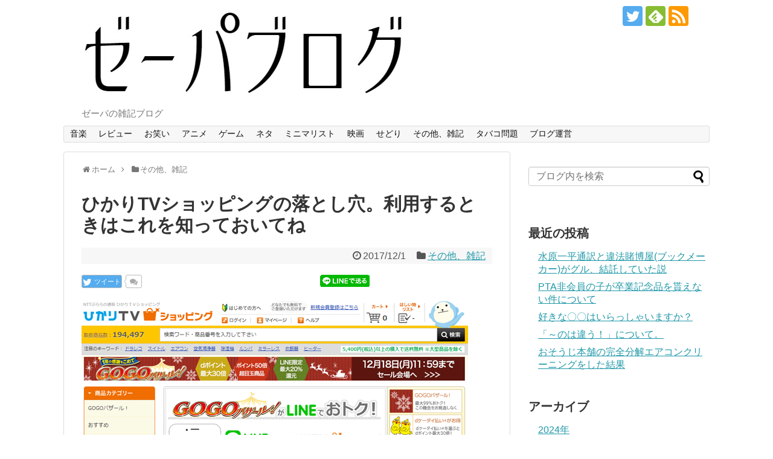

--- FILE ---
content_type: text/html; charset=UTF-8
request_url: https://ze-pa.net/hikaritvshopping/
body_size: 22786
content:
<!DOCTYPE html>
<html lang="ja">
<head>
<meta charset="UTF-8">
  <meta name="viewport" content="width=1280, maximum-scale=1, user-scalable=yes">
<link rel="alternate" type="application/rss+xml" title="ゼーパブログ RSS Feed" href="https://ze-pa.net/feed/" />
<link rel="pingback" href="https://ze-pa.net/xmlrpc.php" />
<meta name="description" content="    昨日は「ひかりTVショッピング」というネットショッピングサイトでほぼ丸一日過ごしてしまいました・・・。  ポイントシステムに注意 このひかりTVショッピング、ポイントで買うとポイントが付かないという超絶ク○仕様なんですよ！！！！！！" />
<meta name="keywords" content="その他、雑記" />
<!-- OGP -->
<meta property="og:type" content="article">
<meta property="og:description" content="    昨日は「ひかりTVショッピング」というネットショッピングサイトでほぼ丸一日過ごしてしまいました・・・。  ポイントシステムに注意 このひかりTVショッピング、ポイントで買うとポイントが付かないという超絶ク○仕様なんですよ！！！！！！">
<meta property="og:title" content="ひかりTVショッピングの落とし穴。利用するときはこれを知っておいてね">
<meta property="og:url" content="https://ze-pa.net/hikaritvshopping/">
<meta property="og:image" content="https://ze-pa.net/wp-content/uploads/2017/12/dfgdjdfgjdhfg_thumb-1.png">
<meta property="og:site_name" content="ゼーパブログ">
<meta property="og:locale" content="ja_JP">
<!-- /OGP -->
<!-- Twitter Card -->
<meta name="twitter:card" content="summary">
<meta name="twitter:description" content="    昨日は「ひかりTVショッピング」というネットショッピングサイトでほぼ丸一日過ごしてしまいました・・・。  ポイントシステムに注意 このひかりTVショッピング、ポイントで買うとポイントが付かないという超絶ク○仕様なんですよ！！！！！！">
<meta name="twitter:title" content="ひかりTVショッピングの落とし穴。利用するときはこれを知っておいてね">
<meta name="twitter:url" content="https://ze-pa.net/hikaritvshopping/">
<meta name="twitter:image" content="https://ze-pa.net/wp-content/uploads/2017/12/dfgdjdfgjdhfg_thumb-1.png">
<meta name="twitter:domain" content="ze-pa.net">
<meta name="twitter:creator" content="@ze_pa_">
<meta name="twitter:site" content="@ze_pa_">
<!-- /Twitter Card -->


<script async src="//pagead2.googlesyndication.com/pagead/js/adsbygoogle.js"></script>
<script>
     (adsbygoogle = window.adsbygoogle || []).push({
          google_ad_client: "ca-pub-6336215941816048",
          enable_page_level_ads: true
     });
</script>

<script async src="https://platform.twitter.com/widgets.js" charset="utf-8"></script><title>ひかりTVショッピングの落とし穴。利用するときはこれを知っておいてね</title>
<meta name='robots' content='max-image-preview:large' />
<link rel="alternate" type="application/rss+xml" title="ゼーパブログ &raquo; フィード" href="https://ze-pa.net/feed/" />
<link rel="alternate" type="application/rss+xml" title="ゼーパブログ &raquo; コメントフィード" href="https://ze-pa.net/comments/feed/" />
<link rel="alternate" title="oEmbed (JSON)" type="application/json+oembed" href="https://ze-pa.net/wp-json/oembed/1.0/embed?url=https%3A%2F%2Fze-pa.net%2Fhikaritvshopping%2F" />
<link rel="alternate" title="oEmbed (XML)" type="text/xml+oembed" href="https://ze-pa.net/wp-json/oembed/1.0/embed?url=https%3A%2F%2Fze-pa.net%2Fhikaritvshopping%2F&#038;format=xml" />
<!-- ze-pa.net is managing ads with Advanced Ads 2.0.16 – https://wpadvancedads.com/ --><script id="advads-ready">
			window.advanced_ads_ready=function(e,a){a=a||"complete";var d=function(e){return"interactive"===a?"loading"!==e:"complete"===e};d(document.readyState)?e():document.addEventListener("readystatechange",(function(a){d(a.target.readyState)&&e()}),{once:"interactive"===a})},window.advanced_ads_ready_queue=window.advanced_ads_ready_queue||[];		</script>
		<style id='wp-img-auto-sizes-contain-inline-css' type='text/css'>
img:is([sizes=auto i],[sizes^="auto," i]){contain-intrinsic-size:3000px 1500px}
/*# sourceURL=wp-img-auto-sizes-contain-inline-css */
</style>
<link rel='stylesheet' id='simplicity-style-css' href='https://ze-pa.net/wp-content/themes/simplicity2/style.css?ver=6.9&#038;fver=20200125043621' type='text/css' media='all' />
<link rel='stylesheet' id='responsive-style-css' href='https://ze-pa.net/wp-content/themes/simplicity2/css/responsive-pc.css?ver=6.9&#038;fver=20200125043625' type='text/css' media='all' />
<link rel='stylesheet' id='font-awesome-style-css' href='https://ze-pa.net/wp-content/themes/simplicity2/webfonts/css/font-awesome.min.css?ver=6.9&#038;fver=20200125043704' type='text/css' media='all' />
<link rel='stylesheet' id='icomoon-style-css' href='https://ze-pa.net/wp-content/themes/simplicity2/webfonts/icomoon/style.css?ver=6.9&#038;fver=20200125043706' type='text/css' media='all' />
<link rel='stylesheet' id='extension-style-css' href='https://ze-pa.net/wp-content/themes/simplicity2/css/extension.css?ver=6.9&#038;fver=20200125043623' type='text/css' media='all' />
<style id='extension-style-inline-css' type='text/css'>
ul.snsp li.twitter-page a span{background-color:#55acee}ul.snsp li.facebook-page a span{background-color:#3b5998}ul.snsp li.google-plus-page a span{background-color:#dd4b39}ul.snsp li.instagram-page a span{background-color:#3f729b}ul.snsp li.hatebu-page a span{background-color:#008fde}ul.snsp li.pinterest-page a span{background-color:#cc2127}ul.snsp li.youtube-page a span{background-color:#e52d27}ul.snsp li.flickr-page a span{background-color:#1d1d1b}ul.snsp li.github-page a span{background-color:#24292e}ul.snsp li.line-page a span{background-color:#00c300}ul.snsp li.feedly-page a span{background-color:#87bd33}ul.snsp li.push7-page a span{background-color:#eeac00}ul.snsp li.rss-page a span{background-color:#fe9900}ul.snsp li a:hover{opacity:.7}@media screen and (max-width:639px){.article br{display:block}}
/*# sourceURL=extension-style-inline-css */
</style>
<link rel='stylesheet' id='child-style-css' href='https://ze-pa.net/wp-content/themes/simplicity2-child/style.css?ver=6.9&#038;fver=20181123030038' type='text/css' media='all' />
<link rel='stylesheet' id='print-style-css' href='https://ze-pa.net/wp-content/themes/simplicity2/css/print.css?ver=6.9&#038;fver=20200125043624' type='text/css' media='print' />
<link rel='stylesheet' id='sns-twitter-type-style-css' href='https://ze-pa.net/wp-content/themes/simplicity2/css/sns-twitter-type.css?ver=6.9&#038;fver=20200125043625' type='text/css' media='all' />
<style id='wp-emoji-styles-inline-css' type='text/css'>

	img.wp-smiley, img.emoji {
		display: inline !important;
		border: none !important;
		box-shadow: none !important;
		height: 1em !important;
		width: 1em !important;
		margin: 0 0.07em !important;
		vertical-align: -0.1em !important;
		background: none !important;
		padding: 0 !important;
	}
/*# sourceURL=wp-emoji-styles-inline-css */
</style>
<style id='wp-block-library-inline-css' type='text/css'>
:root{--wp-block-synced-color:#7a00df;--wp-block-synced-color--rgb:122,0,223;--wp-bound-block-color:var(--wp-block-synced-color);--wp-editor-canvas-background:#ddd;--wp-admin-theme-color:#007cba;--wp-admin-theme-color--rgb:0,124,186;--wp-admin-theme-color-darker-10:#006ba1;--wp-admin-theme-color-darker-10--rgb:0,107,160.5;--wp-admin-theme-color-darker-20:#005a87;--wp-admin-theme-color-darker-20--rgb:0,90,135;--wp-admin-border-width-focus:2px}@media (min-resolution:192dpi){:root{--wp-admin-border-width-focus:1.5px}}.wp-element-button{cursor:pointer}:root .has-very-light-gray-background-color{background-color:#eee}:root .has-very-dark-gray-background-color{background-color:#313131}:root .has-very-light-gray-color{color:#eee}:root .has-very-dark-gray-color{color:#313131}:root .has-vivid-green-cyan-to-vivid-cyan-blue-gradient-background{background:linear-gradient(135deg,#00d084,#0693e3)}:root .has-purple-crush-gradient-background{background:linear-gradient(135deg,#34e2e4,#4721fb 50%,#ab1dfe)}:root .has-hazy-dawn-gradient-background{background:linear-gradient(135deg,#faaca8,#dad0ec)}:root .has-subdued-olive-gradient-background{background:linear-gradient(135deg,#fafae1,#67a671)}:root .has-atomic-cream-gradient-background{background:linear-gradient(135deg,#fdd79a,#004a59)}:root .has-nightshade-gradient-background{background:linear-gradient(135deg,#330968,#31cdcf)}:root .has-midnight-gradient-background{background:linear-gradient(135deg,#020381,#2874fc)}:root{--wp--preset--font-size--normal:16px;--wp--preset--font-size--huge:42px}.has-regular-font-size{font-size:1em}.has-larger-font-size{font-size:2.625em}.has-normal-font-size{font-size:var(--wp--preset--font-size--normal)}.has-huge-font-size{font-size:var(--wp--preset--font-size--huge)}.has-text-align-center{text-align:center}.has-text-align-left{text-align:left}.has-text-align-right{text-align:right}.has-fit-text{white-space:nowrap!important}#end-resizable-editor-section{display:none}.aligncenter{clear:both}.items-justified-left{justify-content:flex-start}.items-justified-center{justify-content:center}.items-justified-right{justify-content:flex-end}.items-justified-space-between{justify-content:space-between}.screen-reader-text{border:0;clip-path:inset(50%);height:1px;margin:-1px;overflow:hidden;padding:0;position:absolute;width:1px;word-wrap:normal!important}.screen-reader-text:focus{background-color:#ddd;clip-path:none;color:#444;display:block;font-size:1em;height:auto;left:5px;line-height:normal;padding:15px 23px 14px;text-decoration:none;top:5px;width:auto;z-index:100000}html :where(.has-border-color){border-style:solid}html :where([style*=border-top-color]){border-top-style:solid}html :where([style*=border-right-color]){border-right-style:solid}html :where([style*=border-bottom-color]){border-bottom-style:solid}html :where([style*=border-left-color]){border-left-style:solid}html :where([style*=border-width]){border-style:solid}html :where([style*=border-top-width]){border-top-style:solid}html :where([style*=border-right-width]){border-right-style:solid}html :where([style*=border-bottom-width]){border-bottom-style:solid}html :where([style*=border-left-width]){border-left-style:solid}html :where(img[class*=wp-image-]){height:auto;max-width:100%}:where(figure){margin:0 0 1em}html :where(.is-position-sticky){--wp-admin--admin-bar--position-offset:var(--wp-admin--admin-bar--height,0px)}@media screen and (max-width:600px){html :where(.is-position-sticky){--wp-admin--admin-bar--position-offset:0px}}

/*# sourceURL=wp-block-library-inline-css */
</style><style id='global-styles-inline-css' type='text/css'>
:root{--wp--preset--aspect-ratio--square: 1;--wp--preset--aspect-ratio--4-3: 4/3;--wp--preset--aspect-ratio--3-4: 3/4;--wp--preset--aspect-ratio--3-2: 3/2;--wp--preset--aspect-ratio--2-3: 2/3;--wp--preset--aspect-ratio--16-9: 16/9;--wp--preset--aspect-ratio--9-16: 9/16;--wp--preset--color--black: #000000;--wp--preset--color--cyan-bluish-gray: #abb8c3;--wp--preset--color--white: #ffffff;--wp--preset--color--pale-pink: #f78da7;--wp--preset--color--vivid-red: #cf2e2e;--wp--preset--color--luminous-vivid-orange: #ff6900;--wp--preset--color--luminous-vivid-amber: #fcb900;--wp--preset--color--light-green-cyan: #7bdcb5;--wp--preset--color--vivid-green-cyan: #00d084;--wp--preset--color--pale-cyan-blue: #8ed1fc;--wp--preset--color--vivid-cyan-blue: #0693e3;--wp--preset--color--vivid-purple: #9b51e0;--wp--preset--gradient--vivid-cyan-blue-to-vivid-purple: linear-gradient(135deg,rgb(6,147,227) 0%,rgb(155,81,224) 100%);--wp--preset--gradient--light-green-cyan-to-vivid-green-cyan: linear-gradient(135deg,rgb(122,220,180) 0%,rgb(0,208,130) 100%);--wp--preset--gradient--luminous-vivid-amber-to-luminous-vivid-orange: linear-gradient(135deg,rgb(252,185,0) 0%,rgb(255,105,0) 100%);--wp--preset--gradient--luminous-vivid-orange-to-vivid-red: linear-gradient(135deg,rgb(255,105,0) 0%,rgb(207,46,46) 100%);--wp--preset--gradient--very-light-gray-to-cyan-bluish-gray: linear-gradient(135deg,rgb(238,238,238) 0%,rgb(169,184,195) 100%);--wp--preset--gradient--cool-to-warm-spectrum: linear-gradient(135deg,rgb(74,234,220) 0%,rgb(151,120,209) 20%,rgb(207,42,186) 40%,rgb(238,44,130) 60%,rgb(251,105,98) 80%,rgb(254,248,76) 100%);--wp--preset--gradient--blush-light-purple: linear-gradient(135deg,rgb(255,206,236) 0%,rgb(152,150,240) 100%);--wp--preset--gradient--blush-bordeaux: linear-gradient(135deg,rgb(254,205,165) 0%,rgb(254,45,45) 50%,rgb(107,0,62) 100%);--wp--preset--gradient--luminous-dusk: linear-gradient(135deg,rgb(255,203,112) 0%,rgb(199,81,192) 50%,rgb(65,88,208) 100%);--wp--preset--gradient--pale-ocean: linear-gradient(135deg,rgb(255,245,203) 0%,rgb(182,227,212) 50%,rgb(51,167,181) 100%);--wp--preset--gradient--electric-grass: linear-gradient(135deg,rgb(202,248,128) 0%,rgb(113,206,126) 100%);--wp--preset--gradient--midnight: linear-gradient(135deg,rgb(2,3,129) 0%,rgb(40,116,252) 100%);--wp--preset--font-size--small: 13px;--wp--preset--font-size--medium: 20px;--wp--preset--font-size--large: 36px;--wp--preset--font-size--x-large: 42px;--wp--preset--spacing--20: 0.44rem;--wp--preset--spacing--30: 0.67rem;--wp--preset--spacing--40: 1rem;--wp--preset--spacing--50: 1.5rem;--wp--preset--spacing--60: 2.25rem;--wp--preset--spacing--70: 3.38rem;--wp--preset--spacing--80: 5.06rem;--wp--preset--shadow--natural: 6px 6px 9px rgba(0, 0, 0, 0.2);--wp--preset--shadow--deep: 12px 12px 50px rgba(0, 0, 0, 0.4);--wp--preset--shadow--sharp: 6px 6px 0px rgba(0, 0, 0, 0.2);--wp--preset--shadow--outlined: 6px 6px 0px -3px rgb(255, 255, 255), 6px 6px rgb(0, 0, 0);--wp--preset--shadow--crisp: 6px 6px 0px rgb(0, 0, 0);}:where(.is-layout-flex){gap: 0.5em;}:where(.is-layout-grid){gap: 0.5em;}body .is-layout-flex{display: flex;}.is-layout-flex{flex-wrap: wrap;align-items: center;}.is-layout-flex > :is(*, div){margin: 0;}body .is-layout-grid{display: grid;}.is-layout-grid > :is(*, div){margin: 0;}:where(.wp-block-columns.is-layout-flex){gap: 2em;}:where(.wp-block-columns.is-layout-grid){gap: 2em;}:where(.wp-block-post-template.is-layout-flex){gap: 1.25em;}:where(.wp-block-post-template.is-layout-grid){gap: 1.25em;}.has-black-color{color: var(--wp--preset--color--black) !important;}.has-cyan-bluish-gray-color{color: var(--wp--preset--color--cyan-bluish-gray) !important;}.has-white-color{color: var(--wp--preset--color--white) !important;}.has-pale-pink-color{color: var(--wp--preset--color--pale-pink) !important;}.has-vivid-red-color{color: var(--wp--preset--color--vivid-red) !important;}.has-luminous-vivid-orange-color{color: var(--wp--preset--color--luminous-vivid-orange) !important;}.has-luminous-vivid-amber-color{color: var(--wp--preset--color--luminous-vivid-amber) !important;}.has-light-green-cyan-color{color: var(--wp--preset--color--light-green-cyan) !important;}.has-vivid-green-cyan-color{color: var(--wp--preset--color--vivid-green-cyan) !important;}.has-pale-cyan-blue-color{color: var(--wp--preset--color--pale-cyan-blue) !important;}.has-vivid-cyan-blue-color{color: var(--wp--preset--color--vivid-cyan-blue) !important;}.has-vivid-purple-color{color: var(--wp--preset--color--vivid-purple) !important;}.has-black-background-color{background-color: var(--wp--preset--color--black) !important;}.has-cyan-bluish-gray-background-color{background-color: var(--wp--preset--color--cyan-bluish-gray) !important;}.has-white-background-color{background-color: var(--wp--preset--color--white) !important;}.has-pale-pink-background-color{background-color: var(--wp--preset--color--pale-pink) !important;}.has-vivid-red-background-color{background-color: var(--wp--preset--color--vivid-red) !important;}.has-luminous-vivid-orange-background-color{background-color: var(--wp--preset--color--luminous-vivid-orange) !important;}.has-luminous-vivid-amber-background-color{background-color: var(--wp--preset--color--luminous-vivid-amber) !important;}.has-light-green-cyan-background-color{background-color: var(--wp--preset--color--light-green-cyan) !important;}.has-vivid-green-cyan-background-color{background-color: var(--wp--preset--color--vivid-green-cyan) !important;}.has-pale-cyan-blue-background-color{background-color: var(--wp--preset--color--pale-cyan-blue) !important;}.has-vivid-cyan-blue-background-color{background-color: var(--wp--preset--color--vivid-cyan-blue) !important;}.has-vivid-purple-background-color{background-color: var(--wp--preset--color--vivid-purple) !important;}.has-black-border-color{border-color: var(--wp--preset--color--black) !important;}.has-cyan-bluish-gray-border-color{border-color: var(--wp--preset--color--cyan-bluish-gray) !important;}.has-white-border-color{border-color: var(--wp--preset--color--white) !important;}.has-pale-pink-border-color{border-color: var(--wp--preset--color--pale-pink) !important;}.has-vivid-red-border-color{border-color: var(--wp--preset--color--vivid-red) !important;}.has-luminous-vivid-orange-border-color{border-color: var(--wp--preset--color--luminous-vivid-orange) !important;}.has-luminous-vivid-amber-border-color{border-color: var(--wp--preset--color--luminous-vivid-amber) !important;}.has-light-green-cyan-border-color{border-color: var(--wp--preset--color--light-green-cyan) !important;}.has-vivid-green-cyan-border-color{border-color: var(--wp--preset--color--vivid-green-cyan) !important;}.has-pale-cyan-blue-border-color{border-color: var(--wp--preset--color--pale-cyan-blue) !important;}.has-vivid-cyan-blue-border-color{border-color: var(--wp--preset--color--vivid-cyan-blue) !important;}.has-vivid-purple-border-color{border-color: var(--wp--preset--color--vivid-purple) !important;}.has-vivid-cyan-blue-to-vivid-purple-gradient-background{background: var(--wp--preset--gradient--vivid-cyan-blue-to-vivid-purple) !important;}.has-light-green-cyan-to-vivid-green-cyan-gradient-background{background: var(--wp--preset--gradient--light-green-cyan-to-vivid-green-cyan) !important;}.has-luminous-vivid-amber-to-luminous-vivid-orange-gradient-background{background: var(--wp--preset--gradient--luminous-vivid-amber-to-luminous-vivid-orange) !important;}.has-luminous-vivid-orange-to-vivid-red-gradient-background{background: var(--wp--preset--gradient--luminous-vivid-orange-to-vivid-red) !important;}.has-very-light-gray-to-cyan-bluish-gray-gradient-background{background: var(--wp--preset--gradient--very-light-gray-to-cyan-bluish-gray) !important;}.has-cool-to-warm-spectrum-gradient-background{background: var(--wp--preset--gradient--cool-to-warm-spectrum) !important;}.has-blush-light-purple-gradient-background{background: var(--wp--preset--gradient--blush-light-purple) !important;}.has-blush-bordeaux-gradient-background{background: var(--wp--preset--gradient--blush-bordeaux) !important;}.has-luminous-dusk-gradient-background{background: var(--wp--preset--gradient--luminous-dusk) !important;}.has-pale-ocean-gradient-background{background: var(--wp--preset--gradient--pale-ocean) !important;}.has-electric-grass-gradient-background{background: var(--wp--preset--gradient--electric-grass) !important;}.has-midnight-gradient-background{background: var(--wp--preset--gradient--midnight) !important;}.has-small-font-size{font-size: var(--wp--preset--font-size--small) !important;}.has-medium-font-size{font-size: var(--wp--preset--font-size--medium) !important;}.has-large-font-size{font-size: var(--wp--preset--font-size--large) !important;}.has-x-large-font-size{font-size: var(--wp--preset--font-size--x-large) !important;}
/*# sourceURL=global-styles-inline-css */
</style>

<style id='classic-theme-styles-inline-css' type='text/css'>
/*! This file is auto-generated */
.wp-block-button__link{color:#fff;background-color:#32373c;border-radius:9999px;box-shadow:none;text-decoration:none;padding:calc(.667em + 2px) calc(1.333em + 2px);font-size:1.125em}.wp-block-file__button{background:#32373c;color:#fff;text-decoration:none}
/*# sourceURL=/wp-includes/css/classic-themes.min.css */
</style>
<link rel='stylesheet' id='toc-screen-css' href='https://ze-pa.net/wp-content/plugins/table-of-contents-plus/screen.min.css?ver=2411.1&#038;fver=20241121035428' type='text/css' media='all' />
<link rel='stylesheet' id='yyi_rinker_stylesheet-css' href='https://ze-pa.net/wp-content/plugins/yyi-rinker/css/style.css?v=1.11.1&#038;ver=6.9&#038;fver=20240804035656' type='text/css' media='all' />
<script type="text/javascript" src="https://ze-pa.net/wp-includes/js/jquery/jquery.min.js?ver=3.7.1" id="jquery-core-js"></script>
<script type="text/javascript" src="https://ze-pa.net/wp-includes/js/jquery/jquery-migrate.min.js?ver=3.4.1" id="jquery-migrate-js"></script>
<script type="text/javascript" src="https://ze-pa.net/wp-content/plugins/yyi-rinker/js/event-tracking.js?v=1.11.1&amp;fver=20240804035656" id="yyi_rinker_event_tracking_script-js"></script>
<script type="text/javascript" src="https://ze-pa.net/wp-content/plugins/standard-widget-extensions/js/jquery.cookie.js?ver=6.9&amp;fver=20200406065424" id="jquery-cookie-js"></script>
<link rel="canonical" href="https://ze-pa.net/hikaritvshopping/" />
<link rel='shortlink' href='https://ze-pa.net/?p=11366' />
<style>:root {
			--lazy-loader-animation-duration: 300ms;
		}
		  
		.lazyload {
	display: block;
}

.lazyload,
        .lazyloading {
			opacity: 0;
		}


		.lazyloaded {
			opacity: 1;
			transition: opacity 300ms;
			transition: opacity var(--lazy-loader-animation-duration);
		}</style><noscript><style>.lazyload { display: none; } .lazyload[class*="lazy-loader-background-element-"] { display: block; opacity: 1; }</style></noscript>
<style type="text/css">
        .hm-swe-resize-message {
        height: 50%;
        width: 50%;
        margin: auto;
        position: absolute;
        top: 0; left: 0; bottom: 0; right: 0;
        z-index: 99999;

        color: white;
    }

    .hm-swe-modal-background {
        position: fixed;
        top: 0; left: 0; 	bottom: 0; right: 0;
        background: none repeat scroll 0% 0% rgba(0, 0, 0, 0.85);
        z-index: 99998;
        display: none;
    }
</style>
    <style>
.yyi-rinker-images {
    display: flex;
    justify-content: center;
    align-items: center;
    position: relative;

}
div.yyi-rinker-image img.yyi-rinker-main-img.hidden {
    display: none;
}

.yyi-rinker-images-arrow {
    cursor: pointer;
    position: absolute;
    top: 50%;
    display: block;
    margin-top: -11px;
    opacity: 0.6;
    width: 22px;
}

.yyi-rinker-images-arrow-left{
    left: -10px;
}
.yyi-rinker-images-arrow-right{
    right: -10px;
}

.yyi-rinker-images-arrow-left.hidden {
    display: none;
}

.yyi-rinker-images-arrow-right.hidden {
    display: none;
}
div.yyi-rinker-contents.yyi-rinker-design-tate  div.yyi-rinker-box{
    flex-direction: column;
}

div.yyi-rinker-contents.yyi-rinker-design-slim div.yyi-rinker-box .yyi-rinker-links {
    flex-direction: column;
}

div.yyi-rinker-contents.yyi-rinker-design-slim div.yyi-rinker-info {
    width: 100%;
}

div.yyi-rinker-contents.yyi-rinker-design-slim .yyi-rinker-title {
    text-align: center;
}

div.yyi-rinker-contents.yyi-rinker-design-slim .yyi-rinker-links {
    text-align: center;
}
div.yyi-rinker-contents.yyi-rinker-design-slim .yyi-rinker-image {
    margin: auto;
}

div.yyi-rinker-contents.yyi-rinker-design-slim div.yyi-rinker-info ul.yyi-rinker-links li {
	align-self: stretch;
}
div.yyi-rinker-contents.yyi-rinker-design-slim div.yyi-rinker-box div.yyi-rinker-info {
	padding: 0;
}
div.yyi-rinker-contents.yyi-rinker-design-slim div.yyi-rinker-box {
	flex-direction: column;
	padding: 14px 5px 0;
}

.yyi-rinker-design-slim div.yyi-rinker-box div.yyi-rinker-info {
	text-align: center;
}

.yyi-rinker-design-slim div.price-box span.price {
	display: block;
}

div.yyi-rinker-contents.yyi-rinker-design-slim div.yyi-rinker-info div.yyi-rinker-title a{
	font-size:16px;
}

div.yyi-rinker-contents.yyi-rinker-design-slim ul.yyi-rinker-links li.amazonkindlelink:before,  div.yyi-rinker-contents.yyi-rinker-design-slim ul.yyi-rinker-links li.amazonlink:before,  div.yyi-rinker-contents.yyi-rinker-design-slim ul.yyi-rinker-links li.rakutenlink:before, div.yyi-rinker-contents.yyi-rinker-design-slim ul.yyi-rinker-links li.yahoolink:before, div.yyi-rinker-contents.yyi-rinker-design-slim ul.yyi-rinker-links li.mercarilink:before {
	font-size:12px;
}

div.yyi-rinker-contents.yyi-rinker-design-slim ul.yyi-rinker-links li a {
	font-size: 13px;
}
.entry-content ul.yyi-rinker-links li {
	padding: 0;
}

div.yyi-rinker-contents .yyi-rinker-attention.attention_desing_right_ribbon {
    width: 89px;
    height: 91px;
    position: absolute;
    top: -1px;
    right: -1px;
    left: auto;
    overflow: hidden;
}

div.yyi-rinker-contents .yyi-rinker-attention.attention_desing_right_ribbon span {
    display: inline-block;
    width: 146px;
    position: absolute;
    padding: 4px 0;
    left: -13px;
    top: 12px;
    text-align: center;
    font-size: 12px;
    line-height: 24px;
    -webkit-transform: rotate(45deg);
    transform: rotate(45deg);
    box-shadow: 0 1px 3px rgba(0, 0, 0, 0.2);
}

div.yyi-rinker-contents .yyi-rinker-attention.attention_desing_right_ribbon {
    background: none;
}
.yyi-rinker-attention.attention_desing_right_ribbon .yyi-rinker-attention-after,
.yyi-rinker-attention.attention_desing_right_ribbon .yyi-rinker-attention-before{
display:none;
}
div.yyi-rinker-use-right_ribbon div.yyi-rinker-title {
    margin-right: 2rem;
}

				</style>
<!-- BEGIN: WP Social Bookmarking Light HEAD --><script>
    (function (d, s, id) {
        var js, fjs = d.getElementsByTagName(s)[0];
        if (d.getElementById(id)) return;
        js = d.createElement(s);
        js.id = id;
        js.src = "//connect.facebook.net/en_US/sdk.js#xfbml=1&version=v2.7";
        fjs.parentNode.insertBefore(js, fjs);
    }(document, 'script', 'facebook-jssdk'));
</script>
<style type="text/css">.wp_social_bookmarking_light{
    border: 0 !important;
    padding: 10px 0 20px 0 !important;
    margin: 0 !important;
}
.wp_social_bookmarking_light div{
    float: left !important;
    border: 0 !important;
    padding: 0 !important;
    margin: 0 5px 0px 0 !important;
    min-height: 30px !important;
    line-height: 18px !important;
    text-indent: 0 !important;
}
.wp_social_bookmarking_light img{
    border: 0 !important;
    padding: 0;
    margin: 0;
    vertical-align: top !important;
}
.wp_social_bookmarking_light_clear{
    clear: both !important;
}
#fb-root{
    display: none;
}
.wsbl_facebook_like iframe{
    max-width: none !important;
}
.wsbl_pinterest a{
    border: 0px !important;
}
</style>
<!-- END: WP Social Bookmarking Light HEAD -->
<!-- Google Analytics -->
<script>
  (function(i,s,o,g,r,a,m){i['GoogleAnalyticsObject']=r;i[r]=i[r]||function(){
  (i[r].q=i[r].q||[]).push(arguments)},i[r].l=1*new Date();a=s.createElement(o),
  m=s.getElementsByTagName(o)[0];a.async=1;a.src=g;m.parentNode.insertBefore(a,m)
  })(window,document,'script','//www.google-analytics.com/analytics.js','ga');

  ga('create', 'UA-58050453-2', 'auto');
    ga('require', 'displayfeatures');
    ga('send', 'pageview');
</script>
<!-- /Google Analytics -->
		<style type="text/css" id="wp-custom-css">
			/*=================================================================================
 カエレバ・ヨメレバ・トマレバ
=================================================================================*/
 
.cstmreba {
 width:98%;
 height:auto;
 margin:36px auto;
 font-family:'Lucida Grande','Hiragino Kaku Gothic ProN',Helvetica, Meiryo, sans-serif;
 line-height: 1.5;
 word-wrap: break-word;
 box-sizing: border-box;
 display: block;
}
.cstmreba a {
 transition: 0.8s ;
 color:#285EFF; /* テキストリンクカラー */
}
.cstmreba a:hover {
 color:#FFCA28; /* テキストリンクカラー(マウスオーバー時) */
}
.cstmreba .booklink-box,
.cstmreba .kaerebalink-box,
.cstmreba .tomarebalink-box {
 width: 100%;
 background-color: #fafafa; /* 全体の背景カラー */
 overflow: hidden;
 border-radius: 0px;
 box-sizing: border-box;
 padding: 12px 8px;
 box-shadow: 0px 2px 5px 0 rgba(0,0,0,.26);
}
/* サムネイル画像ボックス */
.cstmreba .booklink-image,
.cstmreba .kaerebalink-image,
.cstmreba .tomarebalink-image {
 width:150px;
 float:left;
 margin:0 14px 0 0;
 text-align: center;
 background: #fff;
}
.cstmreba .booklink-image a,
.cstmreba .kaerebalink-image a,
.cstmreba .tomarebalink-image a {
 width:100%;
 display:block;
}
.cstmreba .booklink-image a img,
.cstmreba .kaerebalink-image a img,
.cstmreba .tomarebalink-image a img {
 margin:0 ;
 padding: 0;
 text-align:center;
 background: #fff;
}
.cstmreba .booklink-info,.cstmreba .kaerebalink-info,.cstmreba .tomarebalink-info {
 overflow:hidden;
 line-height:170%;
 color: #333;
}
/* infoボックス内リンク下線非表示 */
.cstmreba .booklink-info a,
.cstmreba .kaerebalink-info a,
.cstmreba .tomarebalink-info a {
 text-decoration: none;
}
/* 作品・商品・ホテル名 リンク */
.cstmreba .booklink-name>a,
.cstmreba .kaerebalink-name>a,
.cstmreba .tomarebalink-name>a {
 border-bottom: 1px solid ;
 font-size:16px;
}
/* タイトル下にPタグ自動挿入された際の余白を小さく */
.cstmreba .kaerebalink-name p,
.cstmreba .booklink-name p,
.cstmreba .tomarebalink-name p {
    margin: 0;
}
/* powered by */
.cstmreba .booklink-powered-date,
.cstmreba .kaerebalink-powered-date,
.cstmreba .tomarebalink-powered-date {
 font-size:10px;
 line-height:150%;
}
.cstmreba .booklink-powered-date a,
.cstmreba .kaerebalink-powered-date a,
.cstmreba .tomarebalink-powered-date a {
 color:#333;
 border-bottom: none ;
}
.cstmreba .booklink-powered-date a:hover,
.cstmreba .kaerebalink-powered-date a:hover,
.cstmreba .tomarebalink-powered-date a:hover {
 color:#333;
 border-bottom: 1px solid #333 ;
}
/* 著者・住所 */
.cstmreba .booklink-detail,.cstmreba .kaerebalink-detail,.cstmreba .tomarebalink-address {
 font-size:12px;
}
.cstmreba .kaerebalink-link1 div img,.cstmreba .booklink-link2 div img,.cstmreba .tomarebalink-link1 div img {
 display:none !important;
}
.cstmreba .kaerebalink-link1, .cstmreba .booklink-link2,.cstmreba .tomarebalink-link1 {
 display: inline-block;
 width: 100%;
 margin-top: 5px;
}
.cstmreba .booklink-link2>div,
.cstmreba .kaerebalink-link1>div,
.cstmreba .tomarebalink-link1>div {
 float:left;
 width:24%;
 min-width:128px;
 margin:0.5%;
}
/***** ボタンデザインここから ******/
.cstmreba .booklink-link2 a,
.cstmreba .kaerebalink-link1 a,
.cstmreba .tomarebalink-link1 a {
 width: 100%;
 display: inline-block;
 text-align: center;
 box-sizing: border-box;
 margin: 1px 0;
 padding:3% 0.5%;
 border-radius: 8px;
 font-size: 13px;
 font-weight: bold;
 line-height: 180%;
 color: #fff;
 box-shadow: 0px 2px 4px 0 rgba(0,0,0,.26);
}
/* トマレバ */
.cstmreba .tomarebalink-link1 .shoplinkrakuten a {background: #76ae25; border: 2px solid #76ae25; }/* 楽天トラベル */
.cstmreba .tomarebalink-link1 .shoplinkjalan a { background: #ff7a15; border: 2px solid #ff7a15;}/* じゃらん */
.cstmreba .tomarebalink-link1 .shoplinkjtb a { background: #c81528; border: 2px solid #c81528;}/* JTB */
.cstmreba .tomarebalink-link1 .shoplinkknt a { background: #0b499d; border: 2px solid #0b499d;}/* KNT */
.cstmreba .tomarebalink-link1 .shoplinkikyu a { background: #bf9500; border: 2px solid #bf9500;}/* 一休 */
.cstmreba .tomarebalink-link1 .shoplinkrurubu a { background: #000066; border: 2px solid #000066;}/* るるぶ */
.cstmreba .tomarebalink-link1 .shoplinkyahoo a { background: #ff0033; border: 2px solid #ff0033;}/* Yahoo!トラベル */
.cstmreba .tomarebalink-link1 .shoplinkhis a { background: #004bb0; border: 2px solid #004bb0;}/*** HIS ***/
/* カエレバ */
.cstmreba .kaerebalink-link1 .shoplinkyahoo a {background:#ff0033; border:2px solid #ff0033; letter-spacing:normal;} /* Yahoo!ショッピング */
.cstmreba .kaerebalink-link1 .shoplinkbellemaison a { background:#84be24 ; border: 2px solid #84be24;} /* ベルメゾン */
.cstmreba .kaerebalink-link1 .shoplinkcecile a { background:#8d124b; border: 2px solid #8d124b;} /* セシール */
.cstmreba .kaerebalink-link1 .shoplinkkakakucom a {background:#314995; border: 2px solid #314995;} /* 価格コム */
/* ヨメレバ */
.cstmreba .booklink-link2 .shoplinkkindle a { background:#007dcd; border: 2px solid #007dcd;} /* Kindle */
.cstmreba .booklink-link2 .shoplinkrakukobo a { background:#bf0000; border: 2px solid #bf0000;} /* 楽天kobo */
.cstmreba .booklink-link2  .shoplinkbk1 a { background:#0085cd; border: 2px solid #0085cd;} /* honto */
.cstmreba .booklink-link2 .shoplinkehon a { background:#2a2c6d; border: 2px solid #2a2c6d;} /* ehon */
.cstmreba .booklink-link2 .shoplinkkino a { background:#003e92; border: 2px solid #003e92;} /* 紀伊國屋書店 */
.cstmreba .booklink-link2 .shoplinktoshokan a { background:#333333; border: 2px solid #333333;} /* 図書館 */
/* カエレバ・ヨメレバ共通 */
.cstmreba .kaerebalink-link1 .shoplinkamazon a,
.cstmreba .booklink-link2 .shoplinkamazon a {
 background:#FF9901;
 border: 2px solid #ff9901;
} /* Amazon */
.cstmreba .kaerebalink-link1 .shoplinkrakuten a,
.cstmreba .booklink-link2 .shoplinkrakuten a {
 background: #bf0000;
 border: 2px solid #bf0000;
} /* 楽天 */
.cstmreba .kaerebalink-link1 .shoplinkseven a,
.cstmreba .booklink-link2 .shoplinkseven a {
 background:#225496;
 border: 2px solid #225496;
} /* 7net */
/****** ボタンカラー ここまで *****/
 
/***** ボタンデザイン　マウスオーバー時ここから *****/
.cstmreba .booklink-link2 a:hover,
.cstmreba .kaerebalink-link1 a:hover,
.cstmreba .tomarebalink-link1 a:hover {
 background: #fff;
}
/* トマレバ */
.cstmreba .tomarebalink-link1 .shoplinkrakuten a:hover { color: #76ae25; }/* 楽天トラベル */
.cstmreba .tomarebalink-link1 .shoplinkjalan a:hover { color: #ff7a15; }/* じゃらん */
.cstmreba .tomarebalink-link1 .shoplinkjtb a:hover { color: #c81528; }/* JTB */
.cstmreba .tomarebalink-link1 .shoplinkknt a:hover { color: #0b499d; }/* KNT */
.cstmreba .tomarebalink-link1 .shoplinkikyu a:hover { color: #bf9500; }/* 一休 */
.cstmreba .tomarebalink-link1 .shoplinkrurubu a:hover { color: #000066; }/* るるぶ */
.cstmreba .tomarebalink-link1 .shoplinkyahoo a:hover { color: #ff0033; }/* Yahoo!トラベル */
.cstmreba .tomarebalink-link1 .shoplinkhis a:hover { color: #004bb0; }/*** HIS ***/
/* カエレバ */
.cstmreba .kaerebalink-link1 .shoplinkyahoo a:hover {color:#ff0033;} /* Yahoo!ショッピング */
.cstmreba .kaerebalink-link1 .shoplinkbellemaison a:hover { color:#84be24 ; } /* ベルメゾン */
.cstmreba .kaerebalink-link1 .shoplinkcecile a:hover { color:#8d124b; } /* セシール */
.cstmreba .kaerebalink-link1 .shoplinkkakakucom a:hover {color:#314995;} /* 価格コム */
/* ヨメレバ */
.cstmreba .booklink-link2 .shoplinkkindle a:hover { color:#007dcd;} /* Kindle */
.cstmreba .booklink-link2 .shoplinkrakukobo a:hover { color:#bf0000; } /* 楽天kobo */
.cstmreba .booklink-link2 .shoplinkbk1 a:hover { color:#0085cd; } /* honto */
.cstmreba .booklink-link2 .shoplinkehon a:hover { color:#2a2c6d; } /* ehon */
.cstmreba .booklink-link2 .shoplinkkino a:hover { color:#003e92; } /* 紀伊國屋書店 */
.cstmreba .booklink-link2 .shoplinktoshokan a:hover { color:#333333; } /* 図書館 */
/* カエレバ・ヨメレバ共通 */
.cstmreba .kaerebalink-link1 .shoplinkamazon a:hover,
.cstmreba .booklink-link2 .shoplinkamazon a:hover {
 color:#FF9901; } /* Amazon */
.cstmreba .kaerebalink-link1 .shoplinkrakuten a:hover,
.cstmreba .booklink-link2 .shoplinkrakuten a:hover {
 color: #bf0000; } /* 楽天 */
.cstmreba .kaerebalink-link1 .shoplinkseven a:hover,
.cstmreba .booklink-link2 .shoplinkseven a:hover {
 color:#225496;} /* 7net */
/***** ボタンデザイン　マウスオーバー時ここまで *****/
.cstmreba .booklink-footer {
 clear:both;
}
 
/*****  解像度768px以下のスタイル *****/
@media screen and (max-width:768px){
 .cstmreba .booklink-image,
 .cstmreba .kaerebalink-image,
 .cstmreba .tomarebalink-image {
 width:100%;
 float:none;
 }
 .cstmreba .booklink-link2>div,
 .cstmreba .kaerebalink-link1>div,
 .cstmreba .tomarebalink-link1>div {
 width: 32.33%;
 margin: 0.5%;
 }
 .cstmreba .booklink-info,
 .cstmreba .kaerebalink-info,
 .cstmreba .tomarebalink-info {
   text-align:center;
   padding-bottom: 1px;
 }
}
 
/*****  解像度480px以下のスタイル *****/
@media screen and (max-width:480px){
 .cstmreba .booklink-link2>div,
 .cstmreba .kaerebalink-link1>div,
 .cstmreba .tomarebalink-link1>div {
 width: 49%;
 margin: 0.5%;
 }
}		</style>
		</head>
  <body class="wp-singular post-template-default single single-post postid-11366 single-format-standard wp-theme-simplicity2 wp-child-theme-simplicity2-child categoryid-10 aa-prefix-advads-" itemscope itemtype="https://schema.org/WebPage">
    <div id="container">

      <!-- header -->
      <header itemscope itemtype="https://schema.org/WPHeader">
        <div id="header" class="clearfix">
          <div id="header-in">

                        <div id="h-top">
              <!-- モバイルメニュー表示用のボタン -->
<div id="mobile-menu">
  <a id="mobile-menu-toggle" href="#"><span class="fa fa-bars fa-2x"></span></a>
</div>

              <div class="alignleft top-title-catchphrase">
                <!-- サイトのタイトル -->
<p id="site-title" itemscope itemtype="https://schema.org/Organization">
  <a href="https://ze-pa.net/"><img src="https://ze-pa.net/wp-content/uploads/2018/11/ze-pablog.jpg" alt="ゼーパブログ" class="site-title-img" /></a></p>
<!-- サイトの概要 -->
<p id="site-description">
  ゼーパの雑記ブログ</p>
              </div>

              <div class="alignright top-sns-follows">
                                <!-- SNSページ -->
<div class="sns-pages">
<p class="sns-follow-msg">フォローする</p>
<ul class="snsp">
<li class="twitter-page"><a href="//twitter.com/ze_pa_" target="_blank" title="Twitterをフォロー" rel="nofollow"><span class="icon-twitter-logo"></span></a></li><li class="feedly-page"><a href="//feedly.com/i/subscription/feed/https://ze-pa.net/feed/" target="blank" title="feedlyで更新情報を購読" rel="nofollow"><span class="icon-feedly-logo"></span></a></li><li class="rss-page"><a href="https://ze-pa.net/feed/" target="_blank" title="RSSで更新情報をフォロー" rel="nofollow"><span class="icon-rss-logo"></span></a></li>  </ul>
</div>
                              </div>

            </div><!-- /#h-top -->
          </div><!-- /#header-in -->
        </div><!-- /#header -->
      </header>

      <!-- Navigation -->
<nav itemscope itemtype="https://schema.org/SiteNavigationElement">
  <div id="navi">
      	<div id="navi-in">
      <div class="menu-menu1-container"><ul id="menu-menu1" class="menu"><li id="menu-item-17298" class="menu-item menu-item-type-taxonomy menu-item-object-category menu-item-17298"><a href="https://ze-pa.net/category/ongaku/">音楽</a></li>
<li id="menu-item-17294" class="menu-item menu-item-type-taxonomy menu-item-object-category menu-item-17294"><a href="https://ze-pa.net/category/%e3%83%ac%e3%83%93%e3%83%a5%e3%83%bc/">レビュー</a></li>
<li id="menu-item-17285" class="menu-item menu-item-type-taxonomy menu-item-object-category menu-item-17285"><a href="https://ze-pa.net/category/%e3%81%8a%e7%ac%91%e3%81%84/">お笑い</a></li>
<li id="menu-item-17288" class="menu-item menu-item-type-taxonomy menu-item-object-category menu-item-17288"><a href="https://ze-pa.net/category/anime/">アニメ</a></li>
<li id="menu-item-17289" class="menu-item menu-item-type-taxonomy menu-item-object-category menu-item-17289"><a href="https://ze-pa.net/category/game/">ゲーム</a></li>
<li id="menu-item-17291" class="menu-item menu-item-type-taxonomy menu-item-object-category menu-item-17291"><a href="https://ze-pa.net/category/%e3%83%8d%e3%82%bf/">ネタ</a></li>
<li id="menu-item-17293" class="menu-item menu-item-type-taxonomy menu-item-object-category menu-item-17293"><a href="https://ze-pa.net/category/%e3%83%9f%e3%83%8b%e3%83%9e%e3%83%aa%e3%82%b9%e3%83%88/">ミニマリスト</a></li>
<li id="menu-item-17296" class="menu-item menu-item-type-taxonomy menu-item-object-category menu-item-17296"><a href="https://ze-pa.net/category/%e6%98%a0%e7%94%bb/">映画</a></li>
<li id="menu-item-17286" class="menu-item menu-item-type-taxonomy menu-item-object-category menu-item-17286"><a href="https://ze-pa.net/category/%e3%81%9b%e3%81%a9%e3%82%8a/">せどり</a></li>
<li id="menu-item-17287" class="menu-item menu-item-type-taxonomy menu-item-object-category current-post-ancestor current-menu-parent current-post-parent menu-item-17287"><a href="https://ze-pa.net/category/sonota/">その他、雑記</a></li>
<li id="menu-item-17290" class="menu-item menu-item-type-taxonomy menu-item-object-category menu-item-17290"><a href="https://ze-pa.net/category/tobacco/">タバコ問題</a></li>
<li id="menu-item-17292" class="menu-item menu-item-type-taxonomy menu-item-object-category menu-item-17292"><a href="https://ze-pa.net/category/blog/">ブログ運営</a></li>
</ul></div>    </div><!-- /#navi-in -->
  </div><!-- /#navi -->
</nav>
<!-- /Navigation -->
      <!-- 本体部分 -->
      <div id="body">
        <div id="body-in" class="cf">

          
          <!-- main -->
          <main itemscope itemprop="mainContentOfPage">
            <div id="main" itemscope itemtype="https://schema.org/Blog">
  
  <div id="breadcrumb" class="breadcrumb breadcrumb-categor" itemscope itemtype="https://schema.org/BreadcrumbList"><div class="breadcrumb-home" itemscope itemtype="https://schema.org/ListItem" itemprop="itemListElement"><span class="fa fa-home fa-fw" aria-hidden="true"></span><a href="https://ze-pa.net" itemprop="item"><span itemprop="name">ホーム</span></a><meta itemprop="position" content="1" /><span class="sp"><span class="fa fa-angle-right" aria-hidden="true"></span></span></div><div class="breadcrumb-item" itemscope itemtype="https://schema.org/ListItem" itemprop="itemListElement"><span class="fa fa-folder fa-fw" aria-hidden="true"></span><a href="https://ze-pa.net/category/sonota/" itemprop="item"><span itemprop="name">その他、雑記</span></a><meta itemprop="position" content="2" /></div></div><!-- /#breadcrumb -->  <div id="post-11366" class="post-11366 post type-post status-publish format-standard has-post-thumbnail hentry category-sonota">
  <article class="article">
  
  
  <header>
    <h1 class="entry-title">ひかりTVショッピングの落とし穴。利用するときはこれを知っておいてね</h1>


    
    <p class="post-meta">
            <span class="post-date"><span class="fa fa-clock-o fa-fw"></span><time class="entry-date date published updated" datetime="2017-12-01T17:16:07+09:00">2017/12/1</time></span>
    
      <span class="category"><span class="fa fa-folder fa-fw"></span><a href="https://ze-pa.net/category/sonota/" rel="category tag">その他、雑記</a></span>

      
      
      
      
      
    </p>

    
    
    <div id="sns-group-top" class="sns-group sns-group-top">
<div class="sns-buttons sns-buttons-pc">
    <p class="sns-share-msg">シェアする</p>
    <ul class="snsb clearfix">
    <li class="balloon-btn twitter-balloon-btn twitter-balloon-btn-defalt">
  <div class="balloon-btn-set">
    <div class="arrow-box">
      <a href="//twitter.com/search?q=https%3A%2F%2Fze-pa.net%2Fhikaritvshopping%2F" target="blank" class="arrow-box-link twitter-arrow-box-link" rel="nofollow">
        <span class="social-count twitter-count"><span class="fa fa-comments"></span></span>
      </a>
    </div>
    <a href="https://twitter.com/intent/tweet?text=%E3%81%B2%E3%81%8B%E3%82%8ATV%E3%82%B7%E3%83%A7%E3%83%83%E3%83%94%E3%83%B3%E3%82%B0%E3%81%AE%E8%90%BD%E3%81%A8%E3%81%97%E7%A9%B4%E3%80%82%E5%88%A9%E7%94%A8%E3%81%99%E3%82%8B%E3%81%A8%E3%81%8D%E3%81%AF%E3%81%93%E3%82%8C%E3%82%92%E7%9F%A5%E3%81%A3%E3%81%A6%E3%81%8A%E3%81%84%E3%81%A6%E3%81%AD&amp;url=https%3A%2F%2Fze-pa.net%2Fhikaritvshopping%2F" target="blank" class="balloon-btn-link twitter-balloon-btn-link twitter-balloon-btn-link-default" rel="nofollow">
      <span class="fa fa-twitter"></span>
              <span class="tweet-label">ツイート</span>
          </a>
  </div>
</li>
        <li class="facebook-btn"><div class="fb-like" data-href="https://ze-pa.net/hikaritvshopping/" data-layout="button_count" data-action="like" data-show-faces="false" data-share="true"></div></li>
                <li class="hatena-btn"> <a href="//b.hatena.ne.jp/entry/https://ze-pa.net/hikaritvshopping/" class="hatena-bookmark-button" data-hatena-bookmark-title="ひかりTVショッピングの落とし穴。利用するときはこれを知っておいてね｜ゼーパブログ" data-hatena-bookmark-layout="standard"><img src="//b.st-hatena.com/images/entry-button/button-only.gif" alt="このエントリーをはてなブックマークに追加" style="border: none;" /></a><script type="text/javascript" src="//b.st-hatena.com/js/bookmark_button.js" async="async"></script>
    </li>
            <li class="pocket-btn"><a data-pocket-label="pocket" data-pocket-count="horizontal" class="pocket-btn" data-lang="en"></a>
<script type="text/javascript">!function(d,i){if(!d.getElementById(i)){var j=d.createElement("script");j.id=i;j.src="//widgets.getpocket.com/v1/j/btn.js?v=1";var w=d.getElementById(i);d.body.appendChild(j);}}(document,"pocket-btn-js");</script>
    </li>
            <li class="line-btn">
      <a href="//timeline.line.me/social-plugin/share?url=https%3A%2F%2Fze-pa.net%2Fhikaritvshopping%2F" target="blank" class="line-btn-link" rel="nofollow">
          <img src="https://ze-pa.net/wp-content/themes/simplicity2/images/line-btn.png" alt="" class="line-btn-img"><img src="https://ze-pa.net/wp-content/themes/simplicity2/images/line-btn-mini.png" alt="" class="line-btn-img-mini">
        </a>
    </li>
                      </ul>
</div>
</div>
<div class="clear"></div>

      </header>

  
  <div id="the-content" class="entry-content">
  <p><a href="https://www.ze-pa.net/wp-content/uploads/2017/12/dfgdjdfgjdhfg.png"><noscript><img fetchpriority="high" decoding="async" title="dfgdjdfgjdhfg" style="border-left-width: 0px; border-right-width: 0px; border-bottom-width: 0px; display: inline; border-top-width: 0px" alt="dfgdjdfgjdhfg" src="https://www.ze-pa.net/wp-content/uploads/2017/12/dfgdjdfgjdhfg_thumb.png" width="640" height="458"></noscript><img fetchpriority="high" decoding="async" title="dfgdjdfgjdhfg" style="border-left-width: 0px; border-right-width: 0px; border-bottom-width: 0px; display: inline; border-top-width: 0px" alt="dfgdjdfgjdhfg" src="data:image/svg+xml,%3Csvg%20xmlns%3D%22http%3A%2F%2Fwww.w3.org%2F2000%2Fsvg%22%20viewBox%3D%220%200%20640%20458%22%3E%3C%2Fsvg%3E" width="640" height="458" data-src="https://www.ze-pa.net/wp-content/uploads/2017/12/dfgdjdfgjdhfg_thumb.png" class=" lazyload"></a>  </p>
<p>&ensp;</p>
<p>昨日は「<a href="https://shop.hikaritv.net/shopping/app/common/index">ひかりTVショッピング</a>」というネットショッピングサイトでほぼ丸一日過ごしてしまいました・・・。</p>
<p>&ensp;</p>

<script async src="//pagead2.googlesyndication.com/pagead/js/adsbygoogle.js"></script>
<!-- ze 2-1 res -->
<ins class="adsbygoogle" style="display:block" data-ad-client="ca-pub-6336215941816048" data-ad-slot="4975421864" data-ad-format="auto" data-full-width-responsive="false"></ins><br>
<script>
(adsbygoogle = window.adsbygoogle || []).push({});
</script>

<div style="clear:both"></div><h2>ポイントシステムに注意</h2>
<p>このひかりTVショッピング、ポイントで買うとポイントが付かないという超絶ク○仕様なんですよ！！！！！！はっきり言います！！！このシステムのショッピングサイトはもれなくう○こです！！！</p>
<p><a href="http://ck.jp.ap.valuecommerce.com/servlet/referral?sid=3314877&amp;pid=884972906" rel="nofollow" target="_blank"><noscript><img decoding="async" alt src="http://ad.jp.ap.valuecommerce.com/servlet/gifbanner?sid=3314877&amp;pid=884972906" width="1" height="1"></noscript><img decoding="async" alt src="data:image/svg+xml,%3Csvg%20xmlns%3D%22http%3A%2F%2Fwww.w3.org%2F2000%2Fsvg%22%20viewBox%3D%220%200%201%201%22%3E%3C%2Fsvg%3E" width="1" height="1" data-src="http://ad.jp.ap.valuecommerce.com/servlet/gifbanner?sid=3314877&amp;pid=884972906" class=" lazyload">ヤフーショッピング</a>と<a style="word-wrap: break-word" href="https://hb.afl.rakuten.co.jp/hgc/1606a168.080b7281.1606a169.8670b51f/?pc=https%3A%2F%2Fwww.rakuten.co.jp%2F&amp;m=https%3A%2F%2Fwww.rakuten.co.jp%2F&amp;link_type=text&amp;ut=eyJwYWdlIjoidXJsIiwidHlwZSI6InRlc3QiLCJjb2wiOjB9" rel="nofollow" target="_blank">楽天市場</a>はポイントで買ってもポイントがつくんですよ！まあこの2つが特殊なんですかねえ、、でもそういうニーズに対応したから成長できたとも言えるのではないでしょうか！！！</p>
<p>&ensp;</p>
<p>ぼく昨日、約5000ポイントの有効期限の日だったので、なんか買わないとなあ～って感じでサイトを見まくっていたんですね</p>
<p>まあこれなら買ってもいいかなっていう商品のほとんどがボッタクリ価格設定！米とか飲料などね！！<br>いや、中には安い品も当然あるにはあるんですけど、それを探し出すのが大変すぎる・・・。</p>
<p>あったとしても、「これいらねえええええ」ってのばっかり。</p>
<p>&ensp;</p>
<p>ポイント10倍！とか20倍！の商品がたくさんあって、「ほおー実質○○円かあ～、いやまてまてポイントで買ったらポイント0倍！！！高いじゃん！！買えない！」の繰り返し。</p>
<p>&ensp;</p>
<p>食品の多くは高めの設定かつ「取り寄せ」表示。在庫リスクすら背負っていない商品たち・・・。一番安全に儲かるビジネスモデルじゃん！</p>
<p>これもしかしたら・・・、ポイント消化しきれなくて無理やり買わせる用なんじゃないかなあ～</p>
<p>&ensp;</p>
<p>あと5400円で送料無料も結構厳しいハードル。</p>
<p>&ensp;</p>
<p>あと！！！！在庫なしを含むを検索結果のデフォルトにすな！！！！メルカリか！！！！</p>
<p>いちいち在庫ありにチェックを入れさせるとかどういう意図があるんだろう・・・？？？？顧客は確実にストレスを感じますよ！</p>
<p><a href="https://www.ze-pa.net/wp-content/uploads/2017/12/hdgdgdfg.png"><noscript><img decoding="async" title="hdgdgdfg" style="border-top: 0px; border-right: 0px; border-bottom: 0px; border-left: 0px; display: inline" alt="hdgdgdfg" src="https://www.ze-pa.net/wp-content/uploads/2017/12/hdgdgdfg_thumb.png" width="207" height="98"></noscript><img decoding="async" title="hdgdgdfg" style="border-top: 0px; border-right: 0px; border-bottom: 0px; border-left: 0px; display: inline" alt="hdgdgdfg" src="data:image/svg+xml,%3Csvg%20xmlns%3D%22http%3A%2F%2Fwww.w3.org%2F2000%2Fsvg%22%20viewBox%3D%220%200%20207%2098%22%3E%3C%2Fsvg%3E" width="207" height="98" data-src="https://www.ze-pa.net/wp-content/uploads/2017/12/hdgdgdfg_thumb.png" class=" lazyload"></a> </p>
<p>&ensp;</p>
<h2>10時間・・・ </h2>
<p>たしか14時位にこの作業を始めて、日付の変わる24時の2分前にやっと買い物を終了させることができましたよ！！</p>
<p>10時間ブログ書いてたほうが良かったかもしれないけど、5000円って結構な大金だからケチケチしちゃう</p>
<p>&ensp;</p>
<p>結局買ったのは</p>
<p>伊賀の天然水炭酸水グレープフルーツ、500ml×24本</p>
<p><a href="https://www.ze-pa.net/wp-content/uploads/2017/12/ghsdhgfhdfg-3.png"><noscript><img decoding="async" title="ghsdhgfhdfg" style="border-left-width: 0px; border-right-width: 0px; border-bottom-width: 0px; display: inline; border-top-width: 0px" alt="ghsdhgfhdfg" src="https://www.ze-pa.net/wp-content/uploads/2017/12/ghsdhgfhdfg_thumb-3.png" width="84" height="84"></noscript><img decoding="async" title="ghsdhgfhdfg" style="border-left-width: 0px; border-right-width: 0px; border-bottom-width: 0px; display: inline; border-top-width: 0px" alt="ghsdhgfhdfg" src="data:image/svg+xml,%3Csvg%20xmlns%3D%22http%3A%2F%2Fwww.w3.org%2F2000%2Fsvg%22%20viewBox%3D%220%200%2084%2084%22%3E%3C%2Fsvg%3E" width="84" height="84" data-src="https://www.ze-pa.net/wp-content/uploads/2017/12/ghsdhgfhdfg_thumb-3.png" class=" lazyload"></a> </p>
<p>スコッティのティシュー130組×5個×12パック</p>
<p><a href="https://www.ze-pa.net/wp-content/uploads/2017/12/ghsdhgfhdfg-4.png"><noscript><img decoding="async" title="ghsdhgfhdfg" style="border-left-width: 0px; border-right-width: 0px; border-bottom-width: 0px; display: inline; border-top-width: 0px" alt="ghsdhgfhdfg" src="https://www.ze-pa.net/wp-content/uploads/2017/12/ghsdhgfhdfg_thumb-4.png" width="84" height="84"></noscript><img decoding="async" title="ghsdhgfhdfg" style="border-left-width: 0px; border-right-width: 0px; border-bottom-width: 0px; display: inline; border-top-width: 0px" alt="ghsdhgfhdfg" src="data:image/svg+xml,%3Csvg%20xmlns%3D%22http%3A%2F%2Fwww.w3.org%2F2000%2Fsvg%22%20viewBox%3D%220%200%2084%2084%22%3E%3C%2Fsvg%3E" width="84" height="84" data-src="https://www.ze-pa.net/wp-content/uploads/2017/12/ghsdhgfhdfg_thumb-4.png" class=" lazyload"></a> </p>
<p>エレコム リストレスト一体型マウスパッド</p>
<p><a href="https://www.ze-pa.net/wp-content/uploads/2017/12/ghsdhgfhdfg-5.png"><noscript><img decoding="async" title="ghsdhgfhdfg" style="border-left-width: 0px; border-right-width: 0px; border-bottom-width: 0px; display: inline; border-top-width: 0px" alt="ghsdhgfhdfg" src="https://www.ze-pa.net/wp-content/uploads/2017/12/ghsdhgfhdfg_thumb-5.png" width="84" height="84"></noscript><img decoding="async" title="ghsdhgfhdfg" style="border-left-width: 0px; border-right-width: 0px; border-bottom-width: 0px; display: inline; border-top-width: 0px" alt="ghsdhgfhdfg" src="data:image/svg+xml,%3Csvg%20xmlns%3D%22http%3A%2F%2Fwww.w3.org%2F2000%2Fsvg%22%20viewBox%3D%220%200%2084%2084%22%3E%3C%2Fsvg%3E" width="84" height="84" data-src="https://www.ze-pa.net/wp-content/uploads/2017/12/ghsdhgfhdfg_thumb-5.png" class=" lazyload"></a> </p>
<p>の三点。</p>
<p>&ensp;</p>
<p>伊賀の天然水は価格が間違っていたのか、1654円という破格。安い！！！！これを見つけたのが24時の数分前。助かった！！伊賀バンザイ！</p>
<p>ティシューはかなり割高で3970円。まあ使うしいいかということを言い聞かせて泣く泣くポチった。ティシューは近所で買ったほうが数万倍安いですから・・・。</p>
<p>マウスパッドは今使っているものでめちゃくちゃ使いやすいのでサブPC用に買いました。アマゾンより65円高い708円。まあ許せる範囲。</p>
<p>&ensp;</p>
<p>もうポイントに悩むことはしたくないので、<a href="https://www.amazon.co.jp/?&amp;_encoding=UTF8&amp;tag=gagogamo-22&amp;linkCode=ur2&amp;linkId=e2aa99ca2b9d431e8111fdfa4c9b42ce&amp;camp=247&amp;creative=1211" target="_blank">Amazon</a><noscript><img decoding="async" style="border-top: medium none; border-right: medium none; border-bottom: medium none; border-left: medium none; margin: 0px" alt src="http://ir-jp.amazon-adsystem.com/e/ir?t=gagogamo-22&amp;l=ur2&amp;o=9" width="1" height="1"></noscript><img decoding="async" style="border-top: medium none; border-right: medium none; border-bottom: medium none; border-left: medium none; margin: 0px" alt src="data:image/svg+xml,%3Csvg%20xmlns%3D%22http%3A%2F%2Fwww.w3.org%2F2000%2Fsvg%22%20viewBox%3D%220%200%201%201%22%3E%3C%2Fsvg%3E" width="1" height="1" data-src="http://ir-jp.amazon-adsystem.com/e/ir?t=gagogamo-22&amp;l=ur2&amp;o=9" class=" lazyload">で買い物します。おしまい！</p>
  </div>

  <footer>
    <!-- ページリンク -->
          <div id="text-2" class="widget-under-article widget_text"><div class="widget-under-article-title main-widget-label">関連コンテンツユニット</div>			<div class="textwidget"><p><script async src="//pagead2.googlesyndication.com/pagead/js/adsbygoogle.js"></script><br />
<ins class="adsbygoogle" style="display: block;" data-ad-format="autorelaxed" data-ad-client="ca-pub-6336215941816048" data-ad-slot="9331631558"></ins><br />
<script>
     (adsbygoogle = window.adsbygoogle || []).push({});
</script></p>
</div>
		</div>    
      <!-- 文章下広告 -->
                  

    
    <div id="sns-group" class="sns-group sns-group-bottom">
    <div class="sns-buttons sns-buttons-pc">
    <p class="sns-share-msg">シェアする</p>
    <ul class="snsb clearfix">
    <li class="balloon-btn twitter-balloon-btn twitter-balloon-btn-defalt">
  <div class="balloon-btn-set">
    <div class="arrow-box">
      <a href="//twitter.com/search?q=https%3A%2F%2Fze-pa.net%2Fhikaritvshopping%2F" target="blank" class="arrow-box-link twitter-arrow-box-link" rel="nofollow">
        <span class="social-count twitter-count"><span class="fa fa-comments"></span></span>
      </a>
    </div>
    <a href="https://twitter.com/intent/tweet?text=%E3%81%B2%E3%81%8B%E3%82%8ATV%E3%82%B7%E3%83%A7%E3%83%83%E3%83%94%E3%83%B3%E3%82%B0%E3%81%AE%E8%90%BD%E3%81%A8%E3%81%97%E7%A9%B4%E3%80%82%E5%88%A9%E7%94%A8%E3%81%99%E3%82%8B%E3%81%A8%E3%81%8D%E3%81%AF%E3%81%93%E3%82%8C%E3%82%92%E7%9F%A5%E3%81%A3%E3%81%A6%E3%81%8A%E3%81%84%E3%81%A6%E3%81%AD&amp;url=https%3A%2F%2Fze-pa.net%2Fhikaritvshopping%2F" target="blank" class="balloon-btn-link twitter-balloon-btn-link twitter-balloon-btn-link-default" rel="nofollow">
      <span class="fa fa-twitter"></span>
              <span class="tweet-label">ツイート</span>
          </a>
  </div>
</li>
        <li class="facebook-btn"><div class="fb-like" data-href="https://ze-pa.net/hikaritvshopping/" data-layout="box_count" data-action="like" data-show-faces="false" data-share="true"></div></li>
                <li class="hatena-btn"> <a href="//b.hatena.ne.jp/entry/https://ze-pa.net/hikaritvshopping/" class="hatena-bookmark-button" data-hatena-bookmark-title="ひかりTVショッピングの落とし穴。利用するときはこれを知っておいてね｜ゼーパブログ" data-hatena-bookmark-layout="vertical-large"><img src="//b.st-hatena.com/images/entry-button/button-only.gif" alt="このエントリーをはてなブックマークに追加" style="border: none;" /></a><script type="text/javascript" src="//b.st-hatena.com/js/bookmark_button.js" async="async"></script>
    </li>
            <li class="pocket-btn"><a data-pocket-label="pocket" data-pocket-count="vertical" class="pocket-btn" data-lang="en"></a>
<script type="text/javascript">!function(d,i){if(!d.getElementById(i)){var j=d.createElement("script");j.id=i;j.src="//widgets.getpocket.com/v1/j/btn.js?v=1";var w=d.getElementById(i);d.body.appendChild(j);}}(document,"pocket-btn-js");</script>
    </li>
            <li class="line-btn">
      <a href="//timeline.line.me/social-plugin/share?url=https%3A%2F%2Fze-pa.net%2Fhikaritvshopping%2F" target="blank" class="line-btn-link" rel="nofollow">
          <img src="https://ze-pa.net/wp-content/themes/simplicity2/images/line-btn.png" alt="" class="line-btn-img"><img src="https://ze-pa.net/wp-content/themes/simplicity2/images/line-btn-mini.png" alt="" class="line-btn-img-mini">
        </a>
    </li>
                      </ul>
</div>

    <!-- SNSページ -->
<div class="sns-pages">
<p class="sns-follow-msg">フォローする</p>
<ul class="snsp">
<li class="twitter-page"><a href="//twitter.com/ze_pa_" target="_blank" title="Twitterをフォロー" rel="nofollow"><span class="icon-twitter-logo"></span></a></li><li class="feedly-page"><a href="//feedly.com/i/subscription/feed/https://ze-pa.net/feed/" target="blank" title="feedlyで更新情報を購読" rel="nofollow"><span class="icon-feedly-logo"></span></a></li><li class="rss-page"><a href="https://ze-pa.net/feed/" target="_blank" title="RSSで更新情報をフォロー" rel="nofollow"><span class="icon-rss-logo"></span></a></li>  </ul>
</div>
    </div>

    
    <p class="footer-post-meta">

            <span class="post-tag"></span>
      
      <span class="post-author vcard author"><span class="fa fa-user fa-fw"></span><span class="fn"><a href="https://ze-pa.net/author/hhxfgx2211xz/">ゼーパ</a>
</span></span>

      
          </p>
  </footer>
  </article><!-- .article -->
  </div><!-- .post -->

      <div id="under-entry-body">

            <aside id="related-entries">
        <h2>関連記事</h2>
                <article class="related-entry cf">
  <div class="related-entry-thumb">
    <a href="https://ze-pa.net/famiresu_omocha/" title="ファミレスのレジにあるおもちゃ&#038;お菓子は満足度を下げてない？">
        <img src="https://ze-pa.net/wp-content/themes/simplicity2/images/no-image.png" alt="NO IMAGE" class="no-image related-entry-no-image" srcset="https://ze-pa.net/wp-content/themes/simplicity2/images/no-image.png 100w" width="100" height="100" sizes="(max-width: 100px) 100vw, 100px" />
        </a>
  </div><!-- /.related-entry-thumb -->

  <div class="related-entry-content">
    <header>
      <h3 class="related-entry-title">
        <a href="https://ze-pa.net/famiresu_omocha/" class="related-entry-title-link" title="ファミレスのレジにあるおもちゃ&#038;お菓子は満足度を下げてない？">
        ファミレスのレジにあるおもちゃ&#038;お菓子は満足度を下げてない？        </a></h3>
    </header>
    <p class="related-entry-snippet">
   今日妻と子供とバーミヤンに行ったんですよ。 レジ前にガチャポンがありお菓子とおもちゃも売ってるんです。  ちょっと混んでて順番待ちしてたら子...</p>

        <footer>
      <p class="related-entry-read"><a href="https://ze-pa.net/famiresu_omocha/">記事を読む</a></p>
    </footer>
    
  </div><!-- /.related-entry-content -->
</article><!-- /.elated-entry -->      <article class="related-entry cf">
  <div class="related-entry-thumb">
    <a href="https://ze-pa.net/kamigata-tabakan/" title="日本男性の束感のある髪型が嫌。ついでに前髪も排除すれば格好良い説">
        <noscript><img width="100" height="100" src="https://ze-pa.net/wp-content/uploads/2018/12/mens-kamigata-100x100.jpg" class="related-entry-thumb-image wp-post-image" alt decoding="async" srcset="https://ze-pa.net/wp-content/uploads/2018/12/mens-kamigata-100x100.jpg 100w, https://ze-pa.net/wp-content/uploads/2018/12/mens-kamigata-150x150.jpg 150w" sizes="(max-width: 100px) 100vw, 100px"></noscript><img width="100" height="100" src="data:image/svg+xml,%3Csvg%20xmlns%3D%22http%3A%2F%2Fwww.w3.org%2F2000%2Fsvg%22%20viewBox%3D%220%200%20100%20100%22%3E%3C%2Fsvg%3E" class="related-entry-thumb-image wp-post-image lazyload" alt decoding="async" srcset="data:image/svg+xml,%3Csvg%20xmlns%3D%22http%3A%2F%2Fwww.w3.org%2F2000%2Fsvg%22%20viewBox%3D%220%200%20100%20100%22%3E%3C%2Fsvg%3E 100w" sizes="(max-width: 100px) 100vw, 100px" data-srcset="https://ze-pa.net/wp-content/uploads/2018/12/mens-kamigata-100x100.jpg 100w, https://ze-pa.net/wp-content/uploads/2018/12/mens-kamigata-150x150.jpg 150w" data-src="https://ze-pa.net/wp-content/uploads/2018/12/mens-kamigata-100x100.jpg">        </a>
  </div><!-- /.related-entry-thumb -->

  <div class="related-entry-content">
    <header>
      <h3 class="related-entry-title">
        <a href="https://ze-pa.net/kamigata-tabakan/" class="related-entry-title-link" title="日本男性の束感のある髪型が嫌。ついでに前髪も排除すれば格好良い説">
        日本男性の束感のある髪型が嫌。ついでに前髪も排除すれば格好良い説        </a></h3>
    </header>
    <p class="related-entry-snippet">
   

こんにちはゼーパです。

いきなりですが、男の髪型ってめちゃくちゃ難しいんです！（もちろん女性も難しいでしょうけど・・・！）。...</p>

        <footer>
      <p class="related-entry-read"><a href="https://ze-pa.net/kamigata-tabakan/">記事を読む</a></p>
    </footer>
    
  </div><!-- /.related-entry-content -->
</article><!-- /.elated-entry -->      <article class="related-entry cf">
  <div class="related-entry-thumb">
    <a href="https://ze-pa.net/credit-card/" title="現金主義の人は今すぐクレジットカードを作るとお得">
        <noscript><img width="100" height="100" src="https://ze-pa.net/wp-content/uploads/2017/05/arewyaraa-1-100x100.jpg" class="related-entry-thumb-image wp-post-image" alt decoding="async" srcset="https://ze-pa.net/wp-content/uploads/2017/05/arewyaraa-1-100x100.jpg 100w, https://ze-pa.net/wp-content/uploads/2017/05/arewyaraa-1-150x150.jpg 150w" sizes="(max-width: 100px) 100vw, 100px"></noscript><img width="100" height="100" src="data:image/svg+xml,%3Csvg%20xmlns%3D%22http%3A%2F%2Fwww.w3.org%2F2000%2Fsvg%22%20viewBox%3D%220%200%20100%20100%22%3E%3C%2Fsvg%3E" class="related-entry-thumb-image wp-post-image lazyload" alt decoding="async" srcset="data:image/svg+xml,%3Csvg%20xmlns%3D%22http%3A%2F%2Fwww.w3.org%2F2000%2Fsvg%22%20viewBox%3D%220%200%20100%20100%22%3E%3C%2Fsvg%3E 100w" sizes="(max-width: 100px) 100vw, 100px" data-srcset="https://ze-pa.net/wp-content/uploads/2017/05/arewyaraa-1-100x100.jpg 100w, https://ze-pa.net/wp-content/uploads/2017/05/arewyaraa-1-150x150.jpg 150w" data-src="https://ze-pa.net/wp-content/uploads/2017/05/arewyaraa-1-100x100.jpg">        </a>
  </div><!-- /.related-entry-thumb -->

  <div class="related-entry-content">
    <header>
      <h3 class="related-entry-title">
        <a href="https://ze-pa.net/credit-card/" class="related-entry-title-link" title="現金主義の人は今すぐクレジットカードを作るとお得">
        現金主義の人は今すぐクレジットカードを作るとお得        </a></h3>
    </header>
    <p class="related-entry-snippet">
   こんにちは。たまにいる、クレジットカードが嫌いという人。もっというと、ネットでの買い物がこわいなんてイメージを持った人。クレジットカードを使...</p>

        <footer>
      <p class="related-entry-read"><a href="https://ze-pa.net/credit-card/">記事を読む</a></p>
    </footer>
    
  </div><!-- /.related-entry-content -->
</article><!-- /.elated-entry -->      <article class="related-entry cf">
  <div class="related-entry-thumb">
    <a href="https://ze-pa.net/iforex/" title="ビットコインが下がったので海外FXのIFOREXでビットコインFXをやってみた">
        <noscript><img width="100" height="100" src="https://ze-pa.net/wp-content/uploads/2017/09/fudrtyudruuu-1-100x100.jpg" class="related-entry-thumb-image wp-post-image" alt decoding="async" srcset="https://ze-pa.net/wp-content/uploads/2017/09/fudrtyudruuu-1-100x100.jpg 100w, https://ze-pa.net/wp-content/uploads/2017/09/fudrtyudruuu-1-150x150.jpg 150w" sizes="(max-width: 100px) 100vw, 100px"></noscript><img width="100" height="100" src="data:image/svg+xml,%3Csvg%20xmlns%3D%22http%3A%2F%2Fwww.w3.org%2F2000%2Fsvg%22%20viewBox%3D%220%200%20100%20100%22%3E%3C%2Fsvg%3E" class="related-entry-thumb-image wp-post-image lazyload" alt decoding="async" srcset="data:image/svg+xml,%3Csvg%20xmlns%3D%22http%3A%2F%2Fwww.w3.org%2F2000%2Fsvg%22%20viewBox%3D%220%200%20100%20100%22%3E%3C%2Fsvg%3E 100w" sizes="(max-width: 100px) 100vw, 100px" data-srcset="https://ze-pa.net/wp-content/uploads/2017/09/fudrtyudruuu-1-100x100.jpg 100w, https://ze-pa.net/wp-content/uploads/2017/09/fudrtyudruuu-1-150x150.jpg 150w" data-src="https://ze-pa.net/wp-content/uploads/2017/09/fudrtyudruuu-1-100x100.jpg">        </a>
  </div><!-- /.related-entry-thumb -->

  <div class="related-entry-content">
    <header>
      <h3 class="related-entry-title">
        <a href="https://ze-pa.net/iforex/" class="related-entry-title-link" title="ビットコインが下がったので海外FXのIFOREXでビットコインFXをやってみた">
        ビットコインが下がったので海外FXのIFOREXでビットコインFXをやってみた        </a></h3>
    </header>
    <p class="related-entry-snippet">
   



ど～も～こんにちは～


まんぼうさんはすごい
いきなりなんですけど、まんぼうさんという億り人FXブロガーを知ってます？




パ...</p>

        <footer>
      <p class="related-entry-read"><a href="https://ze-pa.net/iforex/">記事を読む</a></p>
    </footer>
    
  </div><!-- /.related-entry-content -->
</article><!-- /.elated-entry -->      <article class="related-entry cf">
  <div class="related-entry-thumb">
    <a href="https://ze-pa.net/vandle_card/" title="バンドルカードに登録。 ビットコインでお買い物は便利ですよ～【招待コード】">
        <noscript><img width="100" height="100" src="https://ze-pa.net/wp-content/uploads/2017/02/20170228171227-1-100x100.png" class="related-entry-thumb-image wp-post-image" alt decoding="async" srcset="https://ze-pa.net/wp-content/uploads/2017/02/20170228171227-1-100x100.png 100w, https://ze-pa.net/wp-content/uploads/2017/02/20170228171227-1-150x150.png 150w" sizes="(max-width: 100px) 100vw, 100px"></noscript><img width="100" height="100" src="data:image/svg+xml,%3Csvg%20xmlns%3D%22http%3A%2F%2Fwww.w3.org%2F2000%2Fsvg%22%20viewBox%3D%220%200%20100%20100%22%3E%3C%2Fsvg%3E" class="related-entry-thumb-image wp-post-image lazyload" alt decoding="async" srcset="data:image/svg+xml,%3Csvg%20xmlns%3D%22http%3A%2F%2Fwww.w3.org%2F2000%2Fsvg%22%20viewBox%3D%220%200%20100%20100%22%3E%3C%2Fsvg%3E 100w" sizes="(max-width: 100px) 100vw, 100px" data-srcset="https://ze-pa.net/wp-content/uploads/2017/02/20170228171227-1-100x100.png 100w, https://ze-pa.net/wp-content/uploads/2017/02/20170228171227-1-150x150.png 150w" data-src="https://ze-pa.net/wp-content/uploads/2017/02/20170228171227-1-100x100.png">        </a>
  </div><!-- /.related-entry-thumb -->

  <div class="related-entry-content">
    <header>
      <h3 class="related-entry-title">
        <a href="https://ze-pa.net/vandle_card/" class="related-entry-title-link" title="バンドルカードに登録。 ビットコインでお買い物は便利ですよ～【招待コード】">
        バンドルカードに登録。 ビットコインでお買い物は便利ですよ～【招待コード】        </a></h3>
    </header>
    <p class="related-entry-snippet">
   

追記：2017年6月12日より招待した方のみに200円をチャージするよう変更されるとの公式発表がありました。ご注意下さい。

...</p>

        <footer>
      <p class="related-entry-read"><a href="https://ze-pa.net/vandle_card/">記事を読む</a></p>
    </footer>
    
  </div><!-- /.related-entry-content -->
</article><!-- /.elated-entry -->      <article class="related-entry cf">
  <div class="related-entry-thumb">
    <a href="https://ze-pa.net/ipod/" title="iPod nanoとiPod shuffleが販売終了か…一つの時代が終わった">
        <noscript><img width="100" height="100" src="https://ze-pa.net/wp-content/uploads/2017/07/slghsdflakjh-100x100.jpg" class="related-entry-thumb-image wp-post-image" alt decoding="async" srcset="https://ze-pa.net/wp-content/uploads/2017/07/slghsdflakjh-100x100.jpg 100w, https://ze-pa.net/wp-content/uploads/2017/07/slghsdflakjh-150x150.jpg 150w" sizes="(max-width: 100px) 100vw, 100px"></noscript><img width="100" height="100" src="data:image/svg+xml,%3Csvg%20xmlns%3D%22http%3A%2F%2Fwww.w3.org%2F2000%2Fsvg%22%20viewBox%3D%220%200%20100%20100%22%3E%3C%2Fsvg%3E" class="related-entry-thumb-image wp-post-image lazyload" alt decoding="async" srcset="data:image/svg+xml,%3Csvg%20xmlns%3D%22http%3A%2F%2Fwww.w3.org%2F2000%2Fsvg%22%20viewBox%3D%220%200%20100%20100%22%3E%3C%2Fsvg%3E 100w" sizes="(max-width: 100px) 100vw, 100px" data-srcset="https://ze-pa.net/wp-content/uploads/2017/07/slghsdflakjh-100x100.jpg 100w, https://ze-pa.net/wp-content/uploads/2017/07/slghsdflakjh-150x150.jpg 150w" data-src="https://ze-pa.net/wp-content/uploads/2017/07/slghsdflakjh-100x100.jpg">        </a>
  </div><!-- /.related-entry-thumb -->

  <div class="related-entry-content">
    <header>
      <h3 class="related-entry-title">
        <a href="https://ze-pa.net/ipod/" class="related-entry-title-link" title="iPod nanoとiPod shuffleが販売終了か…一つの時代が終わった">
        iPod nanoとiPod shuffleが販売終了か…一つの時代が終わった        </a></h3>
    </header>
    <p class="related-entry-snippet">
   



こんにちは！


iPod nanoと iPod shuffleが販売終了
iPod nanoと iPod shuffleが販売を終...</p>

        <footer>
      <p class="related-entry-read"><a href="https://ze-pa.net/ipod/">記事を読む</a></p>
    </footer>
    
  </div><!-- /.related-entry-content -->
</article><!-- /.elated-entry -->      <article class="related-entry cf">
  <div class="related-entry-thumb">
    <a href="https://ze-pa.net/egao/" title="無理やり笑顔を作って生活してみた結果と効果。">
        <noscript><img width="100" height="100" src="https://ze-pa.net/wp-content/uploads/2018/11/muri-egao-100x100.jpg" class="related-entry-thumb-image wp-post-image" alt decoding="async" srcset="https://ze-pa.net/wp-content/uploads/2018/11/muri-egao-100x100.jpg 100w, https://ze-pa.net/wp-content/uploads/2018/11/muri-egao-150x150.jpg 150w" sizes="(max-width: 100px) 100vw, 100px"></noscript><img width="100" height="100" src="data:image/svg+xml,%3Csvg%20xmlns%3D%22http%3A%2F%2Fwww.w3.org%2F2000%2Fsvg%22%20viewBox%3D%220%200%20100%20100%22%3E%3C%2Fsvg%3E" class="related-entry-thumb-image wp-post-image lazyload" alt decoding="async" srcset="data:image/svg+xml,%3Csvg%20xmlns%3D%22http%3A%2F%2Fwww.w3.org%2F2000%2Fsvg%22%20viewBox%3D%220%200%20100%20100%22%3E%3C%2Fsvg%3E 100w" sizes="(max-width: 100px) 100vw, 100px" data-srcset="https://ze-pa.net/wp-content/uploads/2018/11/muri-egao-100x100.jpg 100w, https://ze-pa.net/wp-content/uploads/2018/11/muri-egao-150x150.jpg 150w" data-src="https://ze-pa.net/wp-content/uploads/2018/11/muri-egao-100x100.jpg">        </a>
  </div><!-- /.related-entry-thumb -->

  <div class="related-entry-content">
    <header>
      <h3 class="related-entry-title">
        <a href="https://ze-pa.net/egao/" class="related-entry-title-link" title="無理やり笑顔を作って生活してみた結果と効果。">
        無理やり笑顔を作って生活してみた結果と効果。        </a></h3>
    </header>
    <p class="related-entry-snippet">
   

こんにちは。ゼーパです。

こんな言葉を聞いたことがありませんか？

「笑顔を作ると脳が錯覚して明るい気持ちになるんだよ！」...</p>

        <footer>
      <p class="related-entry-read"><a href="https://ze-pa.net/egao/">記事を読む</a></p>
    </footer>
    
  </div><!-- /.related-entry-content -->
</article><!-- /.elated-entry -->      <article class="related-entry cf">
  <div class="related-entry-thumb">
    <a href="https://ze-pa.net/oya-saikon/" title="親が結婚or再婚した時の子供に伝えたいこと3つ">
        <noscript><img width="100" height="100" src="https://ze-pa.net/wp-content/uploads/2020/02/ring_couple-100x100.jpg" class="related-entry-thumb-image wp-post-image" alt decoding="async" srcset="https://ze-pa.net/wp-content/uploads/2020/02/ring_couple-100x100.jpg 100w, https://ze-pa.net/wp-content/uploads/2020/02/ring_couple-150x150.jpg 150w, https://ze-pa.net/wp-content/uploads/2020/02/ring_couple-300x300.jpg 300w, https://ze-pa.net/wp-content/uploads/2020/02/ring_couple-320x320.jpg 320w, https://ze-pa.net/wp-content/uploads/2020/02/ring_couple.jpg 400w" sizes="(max-width: 100px) 100vw, 100px"></noscript><img width="100" height="100" src="data:image/svg+xml,%3Csvg%20xmlns%3D%22http%3A%2F%2Fwww.w3.org%2F2000%2Fsvg%22%20viewBox%3D%220%200%20100%20100%22%3E%3C%2Fsvg%3E" class="related-entry-thumb-image wp-post-image lazyload" alt decoding="async" srcset="data:image/svg+xml,%3Csvg%20xmlns%3D%22http%3A%2F%2Fwww.w3.org%2F2000%2Fsvg%22%20viewBox%3D%220%200%20100%20100%22%3E%3C%2Fsvg%3E 100w" sizes="(max-width: 100px) 100vw, 100px" data-srcset="https://ze-pa.net/wp-content/uploads/2020/02/ring_couple-100x100.jpg 100w, https://ze-pa.net/wp-content/uploads/2020/02/ring_couple-150x150.jpg 150w, https://ze-pa.net/wp-content/uploads/2020/02/ring_couple-300x300.jpg 300w, https://ze-pa.net/wp-content/uploads/2020/02/ring_couple-320x320.jpg 320w, https://ze-pa.net/wp-content/uploads/2020/02/ring_couple.jpg 400w" data-src="https://ze-pa.net/wp-content/uploads/2020/02/ring_couple-100x100.jpg">        </a>
  </div><!-- /.related-entry-thumb -->

  <div class="related-entry-content">
    <header>
      <h3 class="related-entry-title">
        <a href="https://ze-pa.net/oya-saikon/" class="related-entry-title-link" title="親が結婚or再婚した時の子供に伝えたいこと3つ">
        親が結婚or再婚した時の子供に伝えたいこと3つ        </a></h3>
    </header>
    <p class="related-entry-snippet">
   

なんかふと思い出したので、親が結婚or再婚した時の子供のために書く。

母親がシングルで男性と結婚するケースでお話を進めます。...</p>

        <footer>
      <p class="related-entry-read"><a href="https://ze-pa.net/oya-saikon/">記事を読む</a></p>
    </footer>
    
  </div><!-- /.related-entry-content -->
</article><!-- /.elated-entry -->      <article class="related-entry cf">
  <div class="related-entry-thumb">
    <a href="https://ze-pa.net/lgmonitor/" title="液晶モニターのおすすめ。一度TNをやめると二度とTNには戻れない。">
        <noscript><img width="100" height="100" src="https://ze-pa.net/wp-content/uploads/2015/01/a0002_003675-100x100.jpg" class="related-entry-thumb-image wp-post-image" alt decoding="async" srcset="https://ze-pa.net/wp-content/uploads/2015/01/a0002_003675-100x100.jpg 100w, https://ze-pa.net/wp-content/uploads/2015/01/a0002_003675-150x150.jpg 150w" sizes="(max-width: 100px) 100vw, 100px"></noscript><img width="100" height="100" src="data:image/svg+xml,%3Csvg%20xmlns%3D%22http%3A%2F%2Fwww.w3.org%2F2000%2Fsvg%22%20viewBox%3D%220%200%20100%20100%22%3E%3C%2Fsvg%3E" class="related-entry-thumb-image wp-post-image lazyload" alt decoding="async" srcset="data:image/svg+xml,%3Csvg%20xmlns%3D%22http%3A%2F%2Fwww.w3.org%2F2000%2Fsvg%22%20viewBox%3D%220%200%20100%20100%22%3E%3C%2Fsvg%3E 100w" sizes="(max-width: 100px) 100vw, 100px" data-srcset="https://ze-pa.net/wp-content/uploads/2015/01/a0002_003675-100x100.jpg 100w, https://ze-pa.net/wp-content/uploads/2015/01/a0002_003675-150x150.jpg 150w" data-src="https://ze-pa.net/wp-content/uploads/2015/01/a0002_003675-100x100.jpg">        </a>
  </div><!-- /.related-entry-thumb -->

  <div class="related-entry-content">
    <header>
      <h3 class="related-entry-title">
        <a href="https://ze-pa.net/lgmonitor/" class="related-entry-title-link" title="液晶モニターのおすすめ。一度TNをやめると二度とTNには戻れない。">
        液晶モニターのおすすめ。一度TNをやめると二度とTNには戻れない。        </a></h3>
    </header>
    <p class="related-entry-snippet">
    「正面からしか見ないのでTNで十分です」なんて言葉をよく目にします！しかし！IPS・VAを見てからそんなことが言えるかな？  TN以外もず...</p>

        <footer>
      <p class="related-entry-read"><a href="https://ze-pa.net/lgmonitor/">記事を読む</a></p>
    </footer>
    
  </div><!-- /.related-entry-content -->
</article><!-- /.elated-entry -->      <article class="related-entry cf">
  <div class="related-entry-thumb">
    <a href="https://ze-pa.net/kakuyasu_sim/" title="イオンモバイルSIMが音声データプラン2GB今だけ月980円で縛りなし！しかしMNP手数料に注意">
        <noscript><img width="100" height="100" src="https://ze-pa.net/wp-content/uploads/2016/03/a557a17154f995d0cfb9560680d48e01-100x100.jpg" class="related-entry-thumb-image wp-post-image" alt decoding="async" srcset="https://ze-pa.net/wp-content/uploads/2016/03/a557a17154f995d0cfb9560680d48e01-100x100.jpg 100w, https://ze-pa.net/wp-content/uploads/2016/03/a557a17154f995d0cfb9560680d48e01-150x150.jpg 150w" sizes="(max-width: 100px) 100vw, 100px"></noscript><img width="100" height="100" src="data:image/svg+xml,%3Csvg%20xmlns%3D%22http%3A%2F%2Fwww.w3.org%2F2000%2Fsvg%22%20viewBox%3D%220%200%20100%20100%22%3E%3C%2Fsvg%3E" class="related-entry-thumb-image wp-post-image lazyload" alt decoding="async" srcset="data:image/svg+xml,%3Csvg%20xmlns%3D%22http%3A%2F%2Fwww.w3.org%2F2000%2Fsvg%22%20viewBox%3D%220%200%20100%20100%22%3E%3C%2Fsvg%3E 100w" sizes="(max-width: 100px) 100vw, 100px" data-srcset="https://ze-pa.net/wp-content/uploads/2016/03/a557a17154f995d0cfb9560680d48e01-100x100.jpg 100w, https://ze-pa.net/wp-content/uploads/2016/03/a557a17154f995d0cfb9560680d48e01-150x150.jpg 150w" data-src="https://ze-pa.net/wp-content/uploads/2016/03/a557a17154f995d0cfb9560680d48e01-100x100.jpg">        </a>
  </div><!-- /.related-entry-thumb -->

  <div class="related-entry-content">
    <header>
      <h3 class="related-entry-title">
        <a href="https://ze-pa.net/kakuyasu_sim/" class="related-entry-title-link" title="イオンモバイルSIMが音声データプラン2GB今だけ月980円で縛りなし！しかしMNP手数料に注意">
        イオンモバイルSIMが音声データプラン2GB今だけ月980円で縛りなし！しかしMNP手数料に注意        </a></h3>
    </header>
    <p class="related-entry-snippet">
     縛りがない音声データプランは貴重な存在 大体どこの格安SIMも音声（電話番号）付きのプランは2年縛りまたは1年縛りがあります。 ところが...</p>

        <footer>
      <p class="related-entry-read"><a href="https://ze-pa.net/kakuyasu_sim/">記事を読む</a></p>
    </footer>
    
  </div><!-- /.related-entry-content -->
</article><!-- /.elated-entry -->  
  <br style="clear:both;">      </aside><!-- #related-entries -->
      


        <!-- 広告 -->
                  
      
      <!-- post navigation -->
<div class="navigation">
      <div class="prev"><a href="https://ze-pa.net/the_blondie_plastic_wagon/" rel="prev"><span class="fa fa-arrow-left fa-2x pull-left"></span>THE BLONDIE PLASTIC WAGON に乗ってドライブへ行こうぜ</a></div>
      <div class="next"><a href="https://ze-pa.net/bitzeny/" rel="next"><span class="fa fa-arrow-right fa-2x pull-left"></span>【国産】BitZenyなら誰でもマイニングできる？【暗号通貨】</a></div>
  </div>
<!-- /post navigation -->
            </div>
    
            </div><!-- /#main -->
          </main>
        <!-- sidebar -->
<div id="sidebar" role="complementary">
    
  <div id="sidebar-widget">
  <!-- ウイジェット -->
  <aside id="search-2" class="widget widget_search"><form method="get" id="searchform" action="https://ze-pa.net/">
	<input type="text" placeholder="ブログ内を検索" name="s" id="s">
	<input type="submit" id="searchsubmit" value="">
</form></aside>
		<aside id="recent-posts-2" class="widget widget_recent_entries">
		<h3 class="widget_title sidebar_widget_title">最近の投稿</h3>
		<ul>
											<li>
					<a href="https://ze-pa.net/mizuhara/">水原一平通訳と違法賭博屋(ブックメーカー)がグル、結託していた説</a>
									</li>
											<li>
					<a href="https://ze-pa.net/pta/">PTA非会員の子が卒業記念品を貰えない件について</a>
									</li>
											<li>
					<a href="https://ze-pa.net/irasshiaimasuka/">好きな〇〇はいらっしゃいますか？</a>
									</li>
											<li>
					<a href="https://ze-pa.net/chigau/">「～のは違う！」について。</a>
									</li>
											<li>
					<a href="https://ze-pa.net/osoujihonpo/">おそうじ本舗の完全分解エアコンクリーニングをした結果</a>
									</li>
					</ul>

		</aside><aside id="archives-2" class="widget widget_archive"><h3 class="widget_title sidebar_widget_title">アーカイブ</h3>
			<ul>
					<li><a href='https://ze-pa.net/2024/03/'>2024年3月</a></li>
	<li><a href='https://ze-pa.net/2024/02/'>2024年2月</a></li>
	<li><a href='https://ze-pa.net/2023/07/'>2023年7月</a></li>
	<li><a href='https://ze-pa.net/2023/03/'>2023年3月</a></li>
	<li><a href='https://ze-pa.net/2021/12/'>2021年12月</a></li>
	<li><a href='https://ze-pa.net/2021/06/'>2021年6月</a></li>
	<li><a href='https://ze-pa.net/2021/05/'>2021年5月</a></li>
	<li><a href='https://ze-pa.net/2021/03/'>2021年3月</a></li>
	<li><a href='https://ze-pa.net/2021/02/'>2021年2月</a></li>
	<li><a href='https://ze-pa.net/2021/01/'>2021年1月</a></li>
	<li><a href='https://ze-pa.net/2020/11/'>2020年11月</a></li>
	<li><a href='https://ze-pa.net/2020/09/'>2020年9月</a></li>
	<li><a href='https://ze-pa.net/2020/07/'>2020年7月</a></li>
	<li><a href='https://ze-pa.net/2020/05/'>2020年5月</a></li>
	<li><a href='https://ze-pa.net/2020/04/'>2020年4月</a></li>
	<li><a href='https://ze-pa.net/2020/03/'>2020年3月</a></li>
	<li><a href='https://ze-pa.net/2020/02/'>2020年2月</a></li>
	<li><a href='https://ze-pa.net/2019/11/'>2019年11月</a></li>
	<li><a href='https://ze-pa.net/2019/08/'>2019年8月</a></li>
	<li><a href='https://ze-pa.net/2019/07/'>2019年7月</a></li>
	<li><a href='https://ze-pa.net/2019/06/'>2019年6月</a></li>
	<li><a href='https://ze-pa.net/2019/05/'>2019年5月</a></li>
	<li><a href='https://ze-pa.net/2019/03/'>2019年3月</a></li>
	<li><a href='https://ze-pa.net/2019/02/'>2019年2月</a></li>
	<li><a href='https://ze-pa.net/2019/01/'>2019年1月</a></li>
	<li><a href='https://ze-pa.net/2018/12/'>2018年12月</a></li>
	<li><a href='https://ze-pa.net/2018/11/'>2018年11月</a></li>
	<li><a href='https://ze-pa.net/2018/10/'>2018年10月</a></li>
	<li><a href='https://ze-pa.net/2018/09/'>2018年9月</a></li>
	<li><a href='https://ze-pa.net/2018/08/'>2018年8月</a></li>
	<li><a href='https://ze-pa.net/2018/07/'>2018年7月</a></li>
	<li><a href='https://ze-pa.net/2018/06/'>2018年6月</a></li>
	<li><a href='https://ze-pa.net/2018/05/'>2018年5月</a></li>
	<li><a href='https://ze-pa.net/2018/04/'>2018年4月</a></li>
	<li><a href='https://ze-pa.net/2018/03/'>2018年3月</a></li>
	<li><a href='https://ze-pa.net/2018/02/'>2018年2月</a></li>
	<li><a href='https://ze-pa.net/2018/01/'>2018年1月</a></li>
	<li><a href='https://ze-pa.net/2017/12/'>2017年12月</a></li>
	<li><a href='https://ze-pa.net/2017/11/'>2017年11月</a></li>
	<li><a href='https://ze-pa.net/2017/09/'>2017年9月</a></li>
	<li><a href='https://ze-pa.net/2017/08/'>2017年8月</a></li>
	<li><a href='https://ze-pa.net/2017/07/'>2017年7月</a></li>
	<li><a href='https://ze-pa.net/2017/06/'>2017年6月</a></li>
	<li><a href='https://ze-pa.net/2017/05/'>2017年5月</a></li>
	<li><a href='https://ze-pa.net/2017/04/'>2017年4月</a></li>
	<li><a href='https://ze-pa.net/2017/03/'>2017年3月</a></li>
	<li><a href='https://ze-pa.net/2017/02/'>2017年2月</a></li>
	<li><a href='https://ze-pa.net/2017/01/'>2017年1月</a></li>
	<li><a href='https://ze-pa.net/2016/12/'>2016年12月</a></li>
	<li><a href='https://ze-pa.net/2016/11/'>2016年11月</a></li>
	<li><a href='https://ze-pa.net/2016/10/'>2016年10月</a></li>
	<li><a href='https://ze-pa.net/2016/09/'>2016年9月</a></li>
	<li><a href='https://ze-pa.net/2016/07/'>2016年7月</a></li>
	<li><a href='https://ze-pa.net/2016/06/'>2016年6月</a></li>
	<li><a href='https://ze-pa.net/2016/04/'>2016年4月</a></li>
	<li><a href='https://ze-pa.net/2016/03/'>2016年3月</a></li>
	<li><a href='https://ze-pa.net/2016/02/'>2016年2月</a></li>
	<li><a href='https://ze-pa.net/2016/01/'>2016年1月</a></li>
	<li><a href='https://ze-pa.net/2015/12/'>2015年12月</a></li>
	<li><a href='https://ze-pa.net/2015/07/'>2015年7月</a></li>
	<li><a href='https://ze-pa.net/2015/01/'>2015年1月</a></li>
			</ul>

			</aside><aside id="categories-2" class="widget widget_categories"><h3 class="widget_title sidebar_widget_title">カテゴリー</h3>
			<ul>
					<li class="cat-item cat-item-66"><a href="https://ze-pa.net/category/%e3%81%8a%e7%ac%91%e3%81%84/">お笑い</a>
</li>
	<li class="cat-item cat-item-2"><a href="https://ze-pa.net/category/%e3%81%9b%e3%81%a9%e3%82%8a/">せどり</a>
</li>
	<li class="cat-item cat-item-10"><a href="https://ze-pa.net/category/sonota/">その他、雑記</a>
</li>
	<li class="cat-item cat-item-81"><a href="https://ze-pa.net/category/anime/">アニメ</a>
</li>
	<li class="cat-item cat-item-192"><a href="https://ze-pa.net/category/audio/">オーディオ</a>
</li>
	<li class="cat-item cat-item-8"><a href="https://ze-pa.net/category/game/">ゲーム</a>
</li>
	<li class="cat-item cat-item-76"><a href="https://ze-pa.net/category/tobacco/">タバコ問題</a>
</li>
	<li class="cat-item cat-item-147"><a href="https://ze-pa.net/category/%e3%83%8d%e3%82%bf/">ネタ</a>
</li>
	<li class="cat-item cat-item-40"><a href="https://ze-pa.net/category/blog/">ブログ運営</a>
</li>
	<li class="cat-item cat-item-65"><a href="https://ze-pa.net/category/%e3%83%9f%e3%83%8b%e3%83%9e%e3%83%aa%e3%82%b9%e3%83%88/">ミニマリスト</a>
</li>
	<li class="cat-item cat-item-56"><a href="https://ze-pa.net/category/%e3%83%ac%e3%83%93%e3%83%a5%e3%83%bc/">レビュー</a>
</li>
	<li class="cat-item cat-item-181"><a href="https://ze-pa.net/category/%e6%97%a5%e6%9c%ac%e8%aa%9e/">日本語</a>
</li>
	<li class="cat-item cat-item-159"><a href="https://ze-pa.net/category/%e6%98%a0%e7%94%bb/">映画</a>
</li>
	<li class="cat-item cat-item-1"><a href="https://ze-pa.net/category/%e6%9c%aa%e5%88%86%e9%a1%9e/">未分類</a>
</li>
	<li class="cat-item cat-item-42"><a href="https://ze-pa.net/category/ongaku/">音楽</a>
</li>
			</ul>

			</aside><aside id="text-3" class="widget widget_text"><h3 class="widget_title sidebar_widget_title">このブログの専属ライター</h3>			<div class="textwidget"><p><noscript><img decoding="async" class="alignnone size-full wp-image-19051" src="https://ze-pa.net/wp-content/uploads/2020/04/zepa00.jpg" alt width="160" height="149"></noscript><img decoding="async" class="alignnone size-full wp-image-19051 lazyload" src="data:image/svg+xml,%3Csvg%20xmlns%3D%22http%3A%2F%2Fwww.w3.org%2F2000%2Fsvg%22%20viewBox%3D%220%200%20160%20149%22%3E%3C%2Fsvg%3E" alt width="160" height="149" data-src="https://ze-pa.net/wp-content/uploads/2020/04/zepa00.jpg"></p>
<p>どうも！ゼーパです！</p>
</div>
		</aside><aside id="pc_ad-2" class="widget widget_pc_ad">      <div class="ad-space ad-widget">
        <div class="ad-label">スポンサーリンク</div>
        <div class="ad-responsive ad-pc adsense-336"><script async src="https://pagead2.googlesyndication.com/pagead/js/adsbygoogle.js"></script>
<!-- pbad -->
<ins class="adsbygoogle"
     style="display:block"
     data-ad-client="ca-pub-6336215941816048"
     data-ad-slot="4023853106"
     data-matched-content-ui-type="image_sidebyside"
     data-matched-content-rows-num="8"
     data-matched-content-columns-num="1"
     data-ad-format="autorelaxed"></ins>
<script>
(adsbygoogle = window.adsbygoogle || []).push({});
</script></div>
      </div>
      </aside>    </div>

  
</div><!-- /#sidebar -->
        </div><!-- /#body-in -->
      </div><!-- /#body -->

      <!-- footer -->
      <footer itemscope itemtype="https://schema.org/WPFooter">
        <div id="footer" class="main-footer">
          <div id="footer-in">

            
          <div class="clear"></div>
            <div id="copyright" class="wrapper">
                            <div class="credit">
                &copy; 2015  <a href="https://ze-pa.net">ゼーパブログ</a>.              </div>

                          </div>
        </div><!-- /#footer-in -->
        </div><!-- /#footer -->
      </footer>
      <div id="page-top">
      <a id="move-page-top"><span class="fa fa-angle-double-up fa-2x"></span></a>
  
</div>
          </div><!-- /#container -->
    <script type="speculationrules">
{"prefetch":[{"source":"document","where":{"and":[{"href_matches":"/*"},{"not":{"href_matches":["/wp-*.php","/wp-admin/*","/wp-content/uploads/*","/wp-content/*","/wp-content/plugins/*","/wp-content/themes/simplicity2-child/*","/wp-content/themes/simplicity2/*","/*\\?(.+)"]}},{"not":{"selector_matches":"a[rel~=\"nofollow\"]"}},{"not":{"selector_matches":".no-prefetch, .no-prefetch a"}}]},"eagerness":"conservative"}]}
</script>
  <script>
    (function(){
        var f = document.querySelectorAll(".video-click");
        for (var i = 0; i < f.length; ++i) {
        f[i].onclick = function () {
          var iframe = this.getAttribute("data-iframe");
          this.parentElement.innerHTML = '<div class="video">' + iframe + '</div>';
        }
        }
    })();
  </script>
  
<!-- BEGIN: WP Social Bookmarking Light FOOTER -->    <script>!function(d,s,id){var js,fjs=d.getElementsByTagName(s)[0],p=/^http:/.test(d.location)?'http':'https';if(!d.getElementById(id)){js=d.createElement(s);js.id=id;js.src=p+'://platform.twitter.com/widgets.js';fjs.parentNode.insertBefore(js,fjs);}}(document, 'script', 'twitter-wjs');</script><!-- END: WP Social Bookmarking Light FOOTER -->
<script src="https://ze-pa.net/wp-includes/js/comment-reply.min.js?ver=6.9" async></script>
<script src="https://ze-pa.net/wp-content/themes/simplicity2/javascript.js?ver=6.9&fver=20200125043616" defer></script>
<script src="https://ze-pa.net/wp-content/themes/simplicity2-child/javascript.js?ver=6.9&fver=20181110071019" defer></script>
<script type="text/javascript" id="toc-front-js-extra">
/* <![CDATA[ */
var tocplus = {"visibility_show":"show","visibility_hide":"hide","width":"Auto"};
//# sourceURL=toc-front-js-extra
/* ]]> */
</script>
<script type="text/javascript" src="https://ze-pa.net/wp-content/plugins/table-of-contents-plus/front.min.js?ver=2411.1&amp;fver=20241121035428" id="toc-front-js"></script>
<script type="text/javascript" src="https://ze-pa.net/wp-content/plugins/advanced-ads/admin/assets/js/advertisement.js?ver=2.0.16&amp;fver=20251230035337" id="advanced-ads-find-adblocker-js"></script>
<script type="text/javascript" src="https://ze-pa.net/wp-content/plugins/lazy-loading-responsive-images/js/lazysizes.min.js?ver=1715788447&amp;fver=20240515035407" id="lazysizes-js"></script>
<script type="text/javascript" src="https://ze-pa.net/wp-content/plugins/lazy-loading-responsive-images/js/ls.unveilhooks.min.js?ver=1715788447&amp;fver=20240515035407" id="lazysizes-unveilhooks-js"></script>
<script type="text/javascript" id="standard-widget-extensions-js-extra">
/* <![CDATA[ */
var swe = {"buttonplusurl":"url(https://ze-pa.net/wp-content/plugins/standard-widget-extensions/images/plus.gif)","buttonminusurl":"url(https://ze-pa.net/wp-content/plugins/standard-widget-extensions/images/minus.gif)","maincol_id":"under-entry-body","sidebar_id":"sidebar","widget_class":"widget","readable_js":"","heading_marker":"1","scroll_stop":"1","accordion_widget":"","single_expansion":"","initially_collapsed":"1","heading_string":"h3","proportional_sidebar":"0","disable_iflt":"620","accordion_widget_areas":[""],"scroll_mode":"1","ignore_footer":"","custom_selectors":["#sidebar .widget"],"slide_duration":"400","recalc_after":"5","recalc_count":"2","header_space":"0","enable_reload_me":"0","float_attr_check_mode":"","sidebar_id2":"","proportional_sidebar2":"0","disable_iflt2":"0","float_attr_check_mode2":"","msg_reload_me":"\u898b\u3084\u3059\u3044\u30ec\u30a4\u30a2\u30a6\u30c8\u3092\u4fdd\u3064\u305f\u3081\u306b\u30da\u30fc\u30b8\u3092\u518d\u30ed\u30fc\u30c9\u3057\u3066\u3044\u305f\u3060\u3051\u307e\u3059\u304b\uff1f","msg_reload":"\u518d\u30ed\u30fc\u30c9\u3059\u308b","msg_continue":"\u518d\u30ed\u30fc\u30c9\u305b\u305a\u306b\u7d9a\u884c"};
//# sourceURL=standard-widget-extensions-js-extra
/* ]]> */
</script>
<script type="text/javascript" src="https://ze-pa.net/wp-content/plugins/standard-widget-extensions/js/standard-widget-extensions.min.js?ver=6.9&amp;fver=20200406065424" id="standard-widget-extensions-js"></script>
<script id="wp-emoji-settings" type="application/json">
{"baseUrl":"https://s.w.org/images/core/emoji/17.0.2/72x72/","ext":".png","svgUrl":"https://s.w.org/images/core/emoji/17.0.2/svg/","svgExt":".svg","source":{"concatemoji":"https://ze-pa.net/wp-includes/js/wp-emoji-release.min.js?ver=6.9"}}
</script>
<script type="module">
/* <![CDATA[ */
/*! This file is auto-generated */
const a=JSON.parse(document.getElementById("wp-emoji-settings").textContent),o=(window._wpemojiSettings=a,"wpEmojiSettingsSupports"),s=["flag","emoji"];function i(e){try{var t={supportTests:e,timestamp:(new Date).valueOf()};sessionStorage.setItem(o,JSON.stringify(t))}catch(e){}}function c(e,t,n){e.clearRect(0,0,e.canvas.width,e.canvas.height),e.fillText(t,0,0);t=new Uint32Array(e.getImageData(0,0,e.canvas.width,e.canvas.height).data);e.clearRect(0,0,e.canvas.width,e.canvas.height),e.fillText(n,0,0);const a=new Uint32Array(e.getImageData(0,0,e.canvas.width,e.canvas.height).data);return t.every((e,t)=>e===a[t])}function p(e,t){e.clearRect(0,0,e.canvas.width,e.canvas.height),e.fillText(t,0,0);var n=e.getImageData(16,16,1,1);for(let e=0;e<n.data.length;e++)if(0!==n.data[e])return!1;return!0}function u(e,t,n,a){switch(t){case"flag":return n(e,"\ud83c\udff3\ufe0f\u200d\u26a7\ufe0f","\ud83c\udff3\ufe0f\u200b\u26a7\ufe0f")?!1:!n(e,"\ud83c\udde8\ud83c\uddf6","\ud83c\udde8\u200b\ud83c\uddf6")&&!n(e,"\ud83c\udff4\udb40\udc67\udb40\udc62\udb40\udc65\udb40\udc6e\udb40\udc67\udb40\udc7f","\ud83c\udff4\u200b\udb40\udc67\u200b\udb40\udc62\u200b\udb40\udc65\u200b\udb40\udc6e\u200b\udb40\udc67\u200b\udb40\udc7f");case"emoji":return!a(e,"\ud83e\u1fac8")}return!1}function f(e,t,n,a){let r;const o=(r="undefined"!=typeof WorkerGlobalScope&&self instanceof WorkerGlobalScope?new OffscreenCanvas(300,150):document.createElement("canvas")).getContext("2d",{willReadFrequently:!0}),s=(o.textBaseline="top",o.font="600 32px Arial",{});return e.forEach(e=>{s[e]=t(o,e,n,a)}),s}function r(e){var t=document.createElement("script");t.src=e,t.defer=!0,document.head.appendChild(t)}a.supports={everything:!0,everythingExceptFlag:!0},new Promise(t=>{let n=function(){try{var e=JSON.parse(sessionStorage.getItem(o));if("object"==typeof e&&"number"==typeof e.timestamp&&(new Date).valueOf()<e.timestamp+604800&&"object"==typeof e.supportTests)return e.supportTests}catch(e){}return null}();if(!n){if("undefined"!=typeof Worker&&"undefined"!=typeof OffscreenCanvas&&"undefined"!=typeof URL&&URL.createObjectURL&&"undefined"!=typeof Blob)try{var e="postMessage("+f.toString()+"("+[JSON.stringify(s),u.toString(),c.toString(),p.toString()].join(",")+"));",a=new Blob([e],{type:"text/javascript"});const r=new Worker(URL.createObjectURL(a),{name:"wpTestEmojiSupports"});return void(r.onmessage=e=>{i(n=e.data),r.terminate(),t(n)})}catch(e){}i(n=f(s,u,c,p))}t(n)}).then(e=>{for(const n in e)a.supports[n]=e[n],a.supports.everything=a.supports.everything&&a.supports[n],"flag"!==n&&(a.supports.everythingExceptFlag=a.supports.everythingExceptFlag&&a.supports[n]);var t;a.supports.everythingExceptFlag=a.supports.everythingExceptFlag&&!a.supports.flag,a.supports.everything||((t=a.source||{}).concatemoji?r(t.concatemoji):t.wpemoji&&t.twemoji&&(r(t.twemoji),r(t.wpemoji)))});
//# sourceURL=https://ze-pa.net/wp-includes/js/wp-emoji-loader.min.js
/* ]]> */
</script>
<script>!function(){window.advanced_ads_ready_queue=window.advanced_ads_ready_queue||[],advanced_ads_ready_queue.push=window.advanced_ads_ready;for(var d=0,a=advanced_ads_ready_queue.length;d<a;d++)advanced_ads_ready(advanced_ads_ready_queue[d])}();</script>            <!-- はてブシェアボタン用スクリプト -->
<script type="text/javascript" src="//b.st-hatena.com/js/bookmark_button.js" charset="utf-8" async="async"></script>
<div id="fb-root"></div>
<script>(function(d, s, id) {
  var js, fjs = d.getElementsByTagName(s)[0];
  if (d.getElementById(id)) return;
  js = d.createElement(s); js.id = id; js.async = true;
  js.src = '//connect.facebook.net/ja_JP/sdk.js#xfbml=1&version=v2.11';
  fjs.parentNode.insertBefore(js, fjs);
}(document, 'script', 'facebook-jssdk'));</script>
    

    
  </body>
</html>


--- FILE ---
content_type: text/html; charset=utf-8
request_url: https://www.google.com/recaptcha/api2/aframe
body_size: 268
content:
<!DOCTYPE HTML><html><head><meta http-equiv="content-type" content="text/html; charset=UTF-8"></head><body><script nonce="nBuhMzn9jXFhi2-di-Yx6A">/** Anti-fraud and anti-abuse applications only. See google.com/recaptcha */ try{var clients={'sodar':'https://pagead2.googlesyndication.com/pagead/sodar?'};window.addEventListener("message",function(a){try{if(a.source===window.parent){var b=JSON.parse(a.data);var c=clients[b['id']];if(c){var d=document.createElement('img');d.src=c+b['params']+'&rc='+(localStorage.getItem("rc::a")?sessionStorage.getItem("rc::b"):"");window.document.body.appendChild(d);sessionStorage.setItem("rc::e",parseInt(sessionStorage.getItem("rc::e")||0)+1);localStorage.setItem("rc::h",'1768943247809');}}}catch(b){}});window.parent.postMessage("_grecaptcha_ready", "*");}catch(b){}</script></body></html>